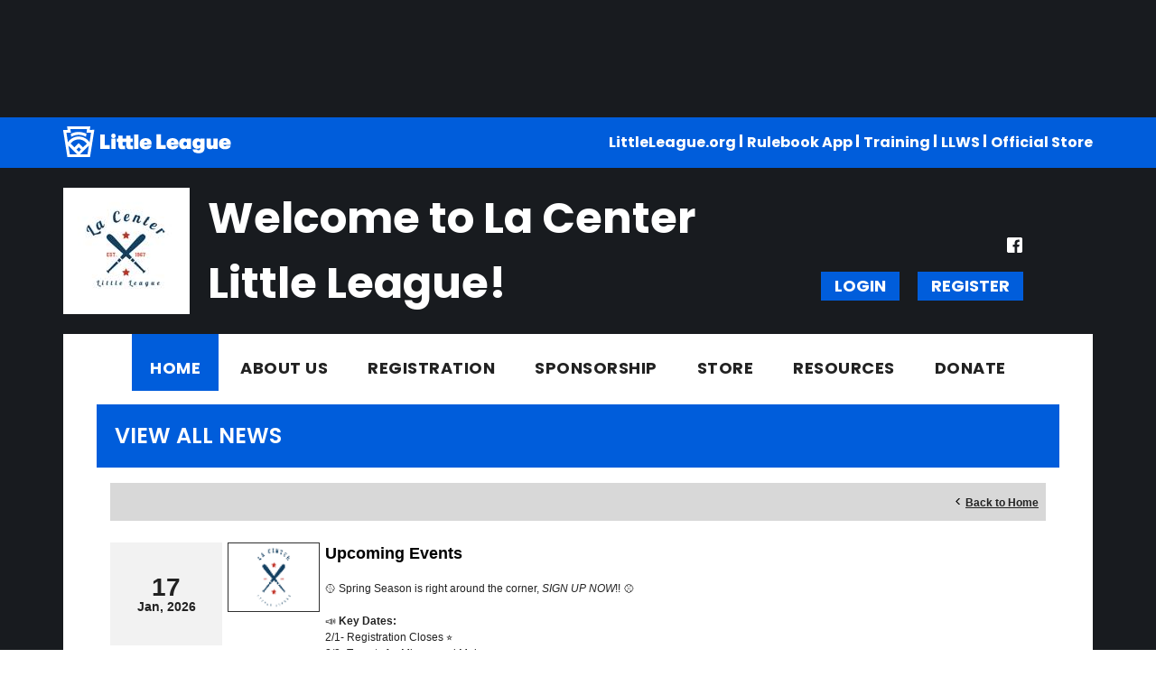

--- FILE ---
content_type: text/html; charset=utf-8
request_url: https://clubs.bluesombrero.com/Default.aspx?tabid=638190&portalid=50009&mid=687661&newskeyid=HN1&ctl=viewallnews
body_size: 24957
content:
<!DOCTYPE html PUBLIC "-//W3C//DTD XHTML 1.0 Transitional//EN" "http://www.w3.org/TR/xhtml1/DTD/xhtml1-transitional.dtd">
<html  xml:lang="en-US" lang="en-US" xmlns="http://www.w3.org/1999/xhtml">
<head id="Head"><title>
	La Center Little League > Home
</title><meta content="text/html; charset=UTF-8" http-equiv="Content-Type" /><meta content="text/javascript" http-equiv="Content-Script-Type" /><meta content="text/css" http-equiv="Content-Style-Type" /><meta http-equiv="X-UA-Compatible" content="IE=edge" /><script type="text/javascript">window.NREUM||(NREUM={});NREUM.info = {"beacon":"bam.nr-data.net","errorBeacon":"bam.nr-data.net","licenseKey":"NRJS-2b5e40fedeab5009c41","applicationID":"454081318","transactionName":"bgRabBFWXxYCVUNaXVdOeWszGFUABVdCX0YXAEtIGw==","queueTime":0,"applicationTime":85,"agent":"","atts":"QkNZGllMEwsRGENBW0koXBpZFQFTUQUBAwJYVwgJBwUCAVMUSk4="}</script><script type="text/javascript">(window.NREUM||(NREUM={})).init={privacy:{cookies_enabled:true},ajax:{deny_list:[]},session_trace:{sampling_rate:0.0,mode:"FIXED_RATE",enabled:true,error_sampling_rate:0.0},feature_flags:["soft_nav"]};(window.NREUM||(NREUM={})).loader_config={licenseKey:"NRJS-2b5e40fedeab5009c41",applicationID:"454081318",browserID:"454087615"};;/*! For license information please see nr-loader-rum-1.308.0.min.js.LICENSE.txt */
(()=>{var e,t,r={163:(e,t,r)=>{"use strict";r.d(t,{j:()=>E});var n=r(384),i=r(1741);var a=r(2555);r(860).K7.genericEvents;const s="experimental.resources",o="register",c=e=>{if(!e||"string"!=typeof e)return!1;try{document.createDocumentFragment().querySelector(e)}catch{return!1}return!0};var d=r(2614),u=r(944),l=r(8122);const f="[data-nr-mask]",g=e=>(0,l.a)(e,(()=>{const e={feature_flags:[],experimental:{allow_registered_children:!1,resources:!1},mask_selector:"*",block_selector:"[data-nr-block]",mask_input_options:{color:!1,date:!1,"datetime-local":!1,email:!1,month:!1,number:!1,range:!1,search:!1,tel:!1,text:!1,time:!1,url:!1,week:!1,textarea:!1,select:!1,password:!0}};return{ajax:{deny_list:void 0,block_internal:!0,enabled:!0,autoStart:!0},api:{get allow_registered_children(){return e.feature_flags.includes(o)||e.experimental.allow_registered_children},set allow_registered_children(t){e.experimental.allow_registered_children=t},duplicate_registered_data:!1},browser_consent_mode:{enabled:!1},distributed_tracing:{enabled:void 0,exclude_newrelic_header:void 0,cors_use_newrelic_header:void 0,cors_use_tracecontext_headers:void 0,allowed_origins:void 0},get feature_flags(){return e.feature_flags},set feature_flags(t){e.feature_flags=t},generic_events:{enabled:!0,autoStart:!0},harvest:{interval:30},jserrors:{enabled:!0,autoStart:!0},logging:{enabled:!0,autoStart:!0},metrics:{enabled:!0,autoStart:!0},obfuscate:void 0,page_action:{enabled:!0},page_view_event:{enabled:!0,autoStart:!0},page_view_timing:{enabled:!0,autoStart:!0},performance:{capture_marks:!1,capture_measures:!1,capture_detail:!0,resources:{get enabled(){return e.feature_flags.includes(s)||e.experimental.resources},set enabled(t){e.experimental.resources=t},asset_types:[],first_party_domains:[],ignore_newrelic:!0}},privacy:{cookies_enabled:!0},proxy:{assets:void 0,beacon:void 0},session:{expiresMs:d.wk,inactiveMs:d.BB},session_replay:{autoStart:!0,enabled:!1,preload:!1,sampling_rate:10,error_sampling_rate:100,collect_fonts:!1,inline_images:!1,fix_stylesheets:!0,mask_all_inputs:!0,get mask_text_selector(){return e.mask_selector},set mask_text_selector(t){c(t)?e.mask_selector="".concat(t,",").concat(f):""===t||null===t?e.mask_selector=f:(0,u.R)(5,t)},get block_class(){return"nr-block"},get ignore_class(){return"nr-ignore"},get mask_text_class(){return"nr-mask"},get block_selector(){return e.block_selector},set block_selector(t){c(t)?e.block_selector+=",".concat(t):""!==t&&(0,u.R)(6,t)},get mask_input_options(){return e.mask_input_options},set mask_input_options(t){t&&"object"==typeof t?e.mask_input_options={...t,password:!0}:(0,u.R)(7,t)}},session_trace:{enabled:!0,autoStart:!0},soft_navigations:{enabled:!0,autoStart:!0},spa:{enabled:!0,autoStart:!0},ssl:void 0,user_actions:{enabled:!0,elementAttributes:["id","className","tagName","type"]}}})());var p=r(6154),m=r(9324);let h=0;const v={buildEnv:m.F3,distMethod:m.Xs,version:m.xv,originTime:p.WN},b={consented:!1},y={appMetadata:{},get consented(){return this.session?.state?.consent||b.consented},set consented(e){b.consented=e},customTransaction:void 0,denyList:void 0,disabled:!1,harvester:void 0,isolatedBacklog:!1,isRecording:!1,loaderType:void 0,maxBytes:3e4,obfuscator:void 0,onerror:void 0,ptid:void 0,releaseIds:{},session:void 0,timeKeeper:void 0,registeredEntities:[],jsAttributesMetadata:{bytes:0},get harvestCount(){return++h}},_=e=>{const t=(0,l.a)(e,y),r=Object.keys(v).reduce((e,t)=>(e[t]={value:v[t],writable:!1,configurable:!0,enumerable:!0},e),{});return Object.defineProperties(t,r)};var w=r(5701);const x=e=>{const t=e.startsWith("http");e+="/",r.p=t?e:"https://"+e};var R=r(7836),k=r(3241);const A={accountID:void 0,trustKey:void 0,agentID:void 0,licenseKey:void 0,applicationID:void 0,xpid:void 0},S=e=>(0,l.a)(e,A),T=new Set;function E(e,t={},r,s){let{init:o,info:c,loader_config:d,runtime:u={},exposed:l=!0}=t;if(!c){const e=(0,n.pV)();o=e.init,c=e.info,d=e.loader_config}e.init=g(o||{}),e.loader_config=S(d||{}),c.jsAttributes??={},p.bv&&(c.jsAttributes.isWorker=!0),e.info=(0,a.D)(c);const f=e.init,m=[c.beacon,c.errorBeacon];T.has(e.agentIdentifier)||(f.proxy.assets&&(x(f.proxy.assets),m.push(f.proxy.assets)),f.proxy.beacon&&m.push(f.proxy.beacon),e.beacons=[...m],function(e){const t=(0,n.pV)();Object.getOwnPropertyNames(i.W.prototype).forEach(r=>{const n=i.W.prototype[r];if("function"!=typeof n||"constructor"===n)return;let a=t[r];e[r]&&!1!==e.exposed&&"micro-agent"!==e.runtime?.loaderType&&(t[r]=(...t)=>{const n=e[r](...t);return a?a(...t):n})})}(e),(0,n.US)("activatedFeatures",w.B)),u.denyList=[...f.ajax.deny_list||[],...f.ajax.block_internal?m:[]],u.ptid=e.agentIdentifier,u.loaderType=r,e.runtime=_(u),T.has(e.agentIdentifier)||(e.ee=R.ee.get(e.agentIdentifier),e.exposed=l,(0,k.W)({agentIdentifier:e.agentIdentifier,drained:!!w.B?.[e.agentIdentifier],type:"lifecycle",name:"initialize",feature:void 0,data:e.config})),T.add(e.agentIdentifier)}},384:(e,t,r)=>{"use strict";r.d(t,{NT:()=>s,US:()=>u,Zm:()=>o,bQ:()=>d,dV:()=>c,pV:()=>l});var n=r(6154),i=r(1863),a=r(1910);const s={beacon:"bam.nr-data.net",errorBeacon:"bam.nr-data.net"};function o(){return n.gm.NREUM||(n.gm.NREUM={}),void 0===n.gm.newrelic&&(n.gm.newrelic=n.gm.NREUM),n.gm.NREUM}function c(){let e=o();return e.o||(e.o={ST:n.gm.setTimeout,SI:n.gm.setImmediate||n.gm.setInterval,CT:n.gm.clearTimeout,XHR:n.gm.XMLHttpRequest,REQ:n.gm.Request,EV:n.gm.Event,PR:n.gm.Promise,MO:n.gm.MutationObserver,FETCH:n.gm.fetch,WS:n.gm.WebSocket},(0,a.i)(...Object.values(e.o))),e}function d(e,t){let r=o();r.initializedAgents??={},t.initializedAt={ms:(0,i.t)(),date:new Date},r.initializedAgents[e]=t}function u(e,t){o()[e]=t}function l(){return function(){let e=o();const t=e.info||{};e.info={beacon:s.beacon,errorBeacon:s.errorBeacon,...t}}(),function(){let e=o();const t=e.init||{};e.init={...t}}(),c(),function(){let e=o();const t=e.loader_config||{};e.loader_config={...t}}(),o()}},782:(e,t,r)=>{"use strict";r.d(t,{T:()=>n});const n=r(860).K7.pageViewTiming},860:(e,t,r)=>{"use strict";r.d(t,{$J:()=>u,K7:()=>c,P3:()=>d,XX:()=>i,Yy:()=>o,df:()=>a,qY:()=>n,v4:()=>s});const n="events",i="jserrors",a="browser/blobs",s="rum",o="browser/logs",c={ajax:"ajax",genericEvents:"generic_events",jserrors:i,logging:"logging",metrics:"metrics",pageAction:"page_action",pageViewEvent:"page_view_event",pageViewTiming:"page_view_timing",sessionReplay:"session_replay",sessionTrace:"session_trace",softNav:"soft_navigations",spa:"spa"},d={[c.pageViewEvent]:1,[c.pageViewTiming]:2,[c.metrics]:3,[c.jserrors]:4,[c.spa]:5,[c.ajax]:6,[c.sessionTrace]:7,[c.softNav]:8,[c.sessionReplay]:9,[c.logging]:10,[c.genericEvents]:11},u={[c.pageViewEvent]:s,[c.pageViewTiming]:n,[c.ajax]:n,[c.spa]:n,[c.softNav]:n,[c.metrics]:i,[c.jserrors]:i,[c.sessionTrace]:a,[c.sessionReplay]:a,[c.logging]:o,[c.genericEvents]:"ins"}},944:(e,t,r)=>{"use strict";r.d(t,{R:()=>i});var n=r(3241);function i(e,t){"function"==typeof console.debug&&(console.debug("New Relic Warning: https://github.com/newrelic/newrelic-browser-agent/blob/main/docs/warning-codes.md#".concat(e),t),(0,n.W)({agentIdentifier:null,drained:null,type:"data",name:"warn",feature:"warn",data:{code:e,secondary:t}}))}},1687:(e,t,r)=>{"use strict";r.d(t,{Ak:()=>d,Ze:()=>f,x3:()=>u});var n=r(3241),i=r(7836),a=r(3606),s=r(860),o=r(2646);const c={};function d(e,t){const r={staged:!1,priority:s.P3[t]||0};l(e),c[e].get(t)||c[e].set(t,r)}function u(e,t){e&&c[e]&&(c[e].get(t)&&c[e].delete(t),p(e,t,!1),c[e].size&&g(e))}function l(e){if(!e)throw new Error("agentIdentifier required");c[e]||(c[e]=new Map)}function f(e="",t="feature",r=!1){if(l(e),!e||!c[e].get(t)||r)return p(e,t);c[e].get(t).staged=!0,g(e)}function g(e){const t=Array.from(c[e]);t.every(([e,t])=>t.staged)&&(t.sort((e,t)=>e[1].priority-t[1].priority),t.forEach(([t])=>{c[e].delete(t),p(e,t)}))}function p(e,t,r=!0){const s=e?i.ee.get(e):i.ee,c=a.i.handlers;if(!s.aborted&&s.backlog&&c){if((0,n.W)({agentIdentifier:e,type:"lifecycle",name:"drain",feature:t}),r){const e=s.backlog[t],r=c[t];if(r){for(let t=0;e&&t<e.length;++t)m(e[t],r);Object.entries(r).forEach(([e,t])=>{Object.values(t||{}).forEach(t=>{t[0]?.on&&t[0]?.context()instanceof o.y&&t[0].on(e,t[1])})})}}s.isolatedBacklog||delete c[t],s.backlog[t]=null,s.emit("drain-"+t,[])}}function m(e,t){var r=e[1];Object.values(t[r]||{}).forEach(t=>{var r=e[0];if(t[0]===r){var n=t[1],i=e[3],a=e[2];n.apply(i,a)}})}},1738:(e,t,r)=>{"use strict";r.d(t,{U:()=>g,Y:()=>f});var n=r(3241),i=r(9908),a=r(1863),s=r(944),o=r(5701),c=r(3969),d=r(8362),u=r(860),l=r(4261);function f(e,t,r,a){const f=a||r;!f||f[e]&&f[e]!==d.d.prototype[e]||(f[e]=function(){(0,i.p)(c.xV,["API/"+e+"/called"],void 0,u.K7.metrics,r.ee),(0,n.W)({agentIdentifier:r.agentIdentifier,drained:!!o.B?.[r.agentIdentifier],type:"data",name:"api",feature:l.Pl+e,data:{}});try{return t.apply(this,arguments)}catch(e){(0,s.R)(23,e)}})}function g(e,t,r,n,s){const o=e.info;null===r?delete o.jsAttributes[t]:o.jsAttributes[t]=r,(s||null===r)&&(0,i.p)(l.Pl+n,[(0,a.t)(),t,r],void 0,"session",e.ee)}},1741:(e,t,r)=>{"use strict";r.d(t,{W:()=>a});var n=r(944),i=r(4261);class a{#e(e,...t){if(this[e]!==a.prototype[e])return this[e](...t);(0,n.R)(35,e)}addPageAction(e,t){return this.#e(i.hG,e,t)}register(e){return this.#e(i.eY,e)}recordCustomEvent(e,t){return this.#e(i.fF,e,t)}setPageViewName(e,t){return this.#e(i.Fw,e,t)}setCustomAttribute(e,t,r){return this.#e(i.cD,e,t,r)}noticeError(e,t){return this.#e(i.o5,e,t)}setUserId(e,t=!1){return this.#e(i.Dl,e,t)}setApplicationVersion(e){return this.#e(i.nb,e)}setErrorHandler(e){return this.#e(i.bt,e)}addRelease(e,t){return this.#e(i.k6,e,t)}log(e,t){return this.#e(i.$9,e,t)}start(){return this.#e(i.d3)}finished(e){return this.#e(i.BL,e)}recordReplay(){return this.#e(i.CH)}pauseReplay(){return this.#e(i.Tb)}addToTrace(e){return this.#e(i.U2,e)}setCurrentRouteName(e){return this.#e(i.PA,e)}interaction(e){return this.#e(i.dT,e)}wrapLogger(e,t,r){return this.#e(i.Wb,e,t,r)}measure(e,t){return this.#e(i.V1,e,t)}consent(e){return this.#e(i.Pv,e)}}},1863:(e,t,r)=>{"use strict";function n(){return Math.floor(performance.now())}r.d(t,{t:()=>n})},1910:(e,t,r)=>{"use strict";r.d(t,{i:()=>a});var n=r(944);const i=new Map;function a(...e){return e.every(e=>{if(i.has(e))return i.get(e);const t="function"==typeof e?e.toString():"",r=t.includes("[native code]"),a=t.includes("nrWrapper");return r||a||(0,n.R)(64,e?.name||t),i.set(e,r),r})}},2555:(e,t,r)=>{"use strict";r.d(t,{D:()=>o,f:()=>s});var n=r(384),i=r(8122);const a={beacon:n.NT.beacon,errorBeacon:n.NT.errorBeacon,licenseKey:void 0,applicationID:void 0,sa:void 0,queueTime:void 0,applicationTime:void 0,ttGuid:void 0,user:void 0,account:void 0,product:void 0,extra:void 0,jsAttributes:{},userAttributes:void 0,atts:void 0,transactionName:void 0,tNamePlain:void 0};function s(e){try{return!!e.licenseKey&&!!e.errorBeacon&&!!e.applicationID}catch(e){return!1}}const o=e=>(0,i.a)(e,a)},2614:(e,t,r)=>{"use strict";r.d(t,{BB:()=>s,H3:()=>n,g:()=>d,iL:()=>c,tS:()=>o,uh:()=>i,wk:()=>a});const n="NRBA",i="SESSION",a=144e5,s=18e5,o={STARTED:"session-started",PAUSE:"session-pause",RESET:"session-reset",RESUME:"session-resume",UPDATE:"session-update"},c={SAME_TAB:"same-tab",CROSS_TAB:"cross-tab"},d={OFF:0,FULL:1,ERROR:2}},2646:(e,t,r)=>{"use strict";r.d(t,{y:()=>n});class n{constructor(e){this.contextId=e}}},2843:(e,t,r)=>{"use strict";r.d(t,{G:()=>a,u:()=>i});var n=r(3878);function i(e,t=!1,r,i){(0,n.DD)("visibilitychange",function(){if(t)return void("hidden"===document.visibilityState&&e());e(document.visibilityState)},r,i)}function a(e,t,r){(0,n.sp)("pagehide",e,t,r)}},3241:(e,t,r)=>{"use strict";r.d(t,{W:()=>a});var n=r(6154);const i="newrelic";function a(e={}){try{n.gm.dispatchEvent(new CustomEvent(i,{detail:e}))}catch(e){}}},3606:(e,t,r)=>{"use strict";r.d(t,{i:()=>a});var n=r(9908);a.on=s;var i=a.handlers={};function a(e,t,r,a){s(a||n.d,i,e,t,r)}function s(e,t,r,i,a){a||(a="feature"),e||(e=n.d);var s=t[a]=t[a]||{};(s[r]=s[r]||[]).push([e,i])}},3878:(e,t,r)=>{"use strict";function n(e,t){return{capture:e,passive:!1,signal:t}}function i(e,t,r=!1,i){window.addEventListener(e,t,n(r,i))}function a(e,t,r=!1,i){document.addEventListener(e,t,n(r,i))}r.d(t,{DD:()=>a,jT:()=>n,sp:()=>i})},3969:(e,t,r)=>{"use strict";r.d(t,{TZ:()=>n,XG:()=>o,rs:()=>i,xV:()=>s,z_:()=>a});const n=r(860).K7.metrics,i="sm",a="cm",s="storeSupportabilityMetrics",o="storeEventMetrics"},4234:(e,t,r)=>{"use strict";r.d(t,{W:()=>a});var n=r(7836),i=r(1687);class a{constructor(e,t){this.agentIdentifier=e,this.ee=n.ee.get(e),this.featureName=t,this.blocked=!1}deregisterDrain(){(0,i.x3)(this.agentIdentifier,this.featureName)}}},4261:(e,t,r)=>{"use strict";r.d(t,{$9:()=>d,BL:()=>o,CH:()=>g,Dl:()=>_,Fw:()=>y,PA:()=>h,Pl:()=>n,Pv:()=>k,Tb:()=>l,U2:()=>a,V1:()=>R,Wb:()=>x,bt:()=>b,cD:()=>v,d3:()=>w,dT:()=>c,eY:()=>p,fF:()=>f,hG:()=>i,k6:()=>s,nb:()=>m,o5:()=>u});const n="api-",i="addPageAction",a="addToTrace",s="addRelease",o="finished",c="interaction",d="log",u="noticeError",l="pauseReplay",f="recordCustomEvent",g="recordReplay",p="register",m="setApplicationVersion",h="setCurrentRouteName",v="setCustomAttribute",b="setErrorHandler",y="setPageViewName",_="setUserId",w="start",x="wrapLogger",R="measure",k="consent"},5289:(e,t,r)=>{"use strict";r.d(t,{GG:()=>s,Qr:()=>c,sB:()=>o});var n=r(3878),i=r(6389);function a(){return"undefined"==typeof document||"complete"===document.readyState}function s(e,t){if(a())return e();const r=(0,i.J)(e),s=setInterval(()=>{a()&&(clearInterval(s),r())},500);(0,n.sp)("load",r,t)}function o(e){if(a())return e();(0,n.DD)("DOMContentLoaded",e)}function c(e){if(a())return e();(0,n.sp)("popstate",e)}},5607:(e,t,r)=>{"use strict";r.d(t,{W:()=>n});const n=(0,r(9566).bz)()},5701:(e,t,r)=>{"use strict";r.d(t,{B:()=>a,t:()=>s});var n=r(3241);const i=new Set,a={};function s(e,t){const r=t.agentIdentifier;a[r]??={},e&&"object"==typeof e&&(i.has(r)||(t.ee.emit("rumresp",[e]),a[r]=e,i.add(r),(0,n.W)({agentIdentifier:r,loaded:!0,drained:!0,type:"lifecycle",name:"load",feature:void 0,data:e})))}},6154:(e,t,r)=>{"use strict";r.d(t,{OF:()=>c,RI:()=>i,WN:()=>u,bv:()=>a,eN:()=>l,gm:()=>s,mw:()=>o,sb:()=>d});var n=r(1863);const i="undefined"!=typeof window&&!!window.document,a="undefined"!=typeof WorkerGlobalScope&&("undefined"!=typeof self&&self instanceof WorkerGlobalScope&&self.navigator instanceof WorkerNavigator||"undefined"!=typeof globalThis&&globalThis instanceof WorkerGlobalScope&&globalThis.navigator instanceof WorkerNavigator),s=i?window:"undefined"!=typeof WorkerGlobalScope&&("undefined"!=typeof self&&self instanceof WorkerGlobalScope&&self||"undefined"!=typeof globalThis&&globalThis instanceof WorkerGlobalScope&&globalThis),o=Boolean("hidden"===s?.document?.visibilityState),c=/iPad|iPhone|iPod/.test(s.navigator?.userAgent),d=c&&"undefined"==typeof SharedWorker,u=((()=>{const e=s.navigator?.userAgent?.match(/Firefox[/\s](\d+\.\d+)/);Array.isArray(e)&&e.length>=2&&e[1]})(),Date.now()-(0,n.t)()),l=()=>"undefined"!=typeof PerformanceNavigationTiming&&s?.performance?.getEntriesByType("navigation")?.[0]?.responseStart},6389:(e,t,r)=>{"use strict";function n(e,t=500,r={}){const n=r?.leading||!1;let i;return(...r)=>{n&&void 0===i&&(e.apply(this,r),i=setTimeout(()=>{i=clearTimeout(i)},t)),n||(clearTimeout(i),i=setTimeout(()=>{e.apply(this,r)},t))}}function i(e){let t=!1;return(...r)=>{t||(t=!0,e.apply(this,r))}}r.d(t,{J:()=>i,s:()=>n})},6630:(e,t,r)=>{"use strict";r.d(t,{T:()=>n});const n=r(860).K7.pageViewEvent},7699:(e,t,r)=>{"use strict";r.d(t,{It:()=>a,KC:()=>o,No:()=>i,qh:()=>s});var n=r(860);const i=16e3,a=1e6,s="SESSION_ERROR",o={[n.K7.logging]:!0,[n.K7.genericEvents]:!1,[n.K7.jserrors]:!1,[n.K7.ajax]:!1}},7836:(e,t,r)=>{"use strict";r.d(t,{P:()=>o,ee:()=>c});var n=r(384),i=r(8990),a=r(2646),s=r(5607);const o="nr@context:".concat(s.W),c=function e(t,r){var n={},s={},u={},l=!1;try{l=16===r.length&&d.initializedAgents?.[r]?.runtime.isolatedBacklog}catch(e){}var f={on:p,addEventListener:p,removeEventListener:function(e,t){var r=n[e];if(!r)return;for(var i=0;i<r.length;i++)r[i]===t&&r.splice(i,1)},emit:function(e,r,n,i,a){!1!==a&&(a=!0);if(c.aborted&&!i)return;t&&a&&t.emit(e,r,n);var o=g(n);m(e).forEach(e=>{e.apply(o,r)});var d=v()[s[e]];d&&d.push([f,e,r,o]);return o},get:h,listeners:m,context:g,buffer:function(e,t){const r=v();if(t=t||"feature",f.aborted)return;Object.entries(e||{}).forEach(([e,n])=>{s[n]=t,t in r||(r[t]=[])})},abort:function(){f._aborted=!0,Object.keys(f.backlog).forEach(e=>{delete f.backlog[e]})},isBuffering:function(e){return!!v()[s[e]]},debugId:r,backlog:l?{}:t&&"object"==typeof t.backlog?t.backlog:{},isolatedBacklog:l};return Object.defineProperty(f,"aborted",{get:()=>{let e=f._aborted||!1;return e||(t&&(e=t.aborted),e)}}),f;function g(e){return e&&e instanceof a.y?e:e?(0,i.I)(e,o,()=>new a.y(o)):new a.y(o)}function p(e,t){n[e]=m(e).concat(t)}function m(e){return n[e]||[]}function h(t){return u[t]=u[t]||e(f,t)}function v(){return f.backlog}}(void 0,"globalEE"),d=(0,n.Zm)();d.ee||(d.ee=c)},8122:(e,t,r)=>{"use strict";r.d(t,{a:()=>i});var n=r(944);function i(e,t){try{if(!e||"object"!=typeof e)return(0,n.R)(3);if(!t||"object"!=typeof t)return(0,n.R)(4);const r=Object.create(Object.getPrototypeOf(t),Object.getOwnPropertyDescriptors(t)),a=0===Object.keys(r).length?e:r;for(let s in a)if(void 0!==e[s])try{if(null===e[s]){r[s]=null;continue}Array.isArray(e[s])&&Array.isArray(t[s])?r[s]=Array.from(new Set([...e[s],...t[s]])):"object"==typeof e[s]&&"object"==typeof t[s]?r[s]=i(e[s],t[s]):r[s]=e[s]}catch(e){r[s]||(0,n.R)(1,e)}return r}catch(e){(0,n.R)(2,e)}}},8362:(e,t,r)=>{"use strict";r.d(t,{d:()=>a});var n=r(9566),i=r(1741);class a extends i.W{agentIdentifier=(0,n.LA)(16)}},8374:(e,t,r)=>{r.nc=(()=>{try{return document?.currentScript?.nonce}catch(e){}return""})()},8990:(e,t,r)=>{"use strict";r.d(t,{I:()=>i});var n=Object.prototype.hasOwnProperty;function i(e,t,r){if(n.call(e,t))return e[t];var i=r();if(Object.defineProperty&&Object.keys)try{return Object.defineProperty(e,t,{value:i,writable:!0,enumerable:!1}),i}catch(e){}return e[t]=i,i}},9324:(e,t,r)=>{"use strict";r.d(t,{F3:()=>i,Xs:()=>a,xv:()=>n});const n="1.308.0",i="PROD",a="CDN"},9566:(e,t,r)=>{"use strict";r.d(t,{LA:()=>o,bz:()=>s});var n=r(6154);const i="xxxxxxxx-xxxx-4xxx-yxxx-xxxxxxxxxxxx";function a(e,t){return e?15&e[t]:16*Math.random()|0}function s(){const e=n.gm?.crypto||n.gm?.msCrypto;let t,r=0;return e&&e.getRandomValues&&(t=e.getRandomValues(new Uint8Array(30))),i.split("").map(e=>"x"===e?a(t,r++).toString(16):"y"===e?(3&a()|8).toString(16):e).join("")}function o(e){const t=n.gm?.crypto||n.gm?.msCrypto;let r,i=0;t&&t.getRandomValues&&(r=t.getRandomValues(new Uint8Array(e)));const s=[];for(var o=0;o<e;o++)s.push(a(r,i++).toString(16));return s.join("")}},9908:(e,t,r)=>{"use strict";r.d(t,{d:()=>n,p:()=>i});var n=r(7836).ee.get("handle");function i(e,t,r,i,a){a?(a.buffer([e],i),a.emit(e,t,r)):(n.buffer([e],i),n.emit(e,t,r))}}},n={};function i(e){var t=n[e];if(void 0!==t)return t.exports;var a=n[e]={exports:{}};return r[e](a,a.exports,i),a.exports}i.m=r,i.d=(e,t)=>{for(var r in t)i.o(t,r)&&!i.o(e,r)&&Object.defineProperty(e,r,{enumerable:!0,get:t[r]})},i.f={},i.e=e=>Promise.all(Object.keys(i.f).reduce((t,r)=>(i.f[r](e,t),t),[])),i.u=e=>"nr-rum-1.308.0.min.js",i.o=(e,t)=>Object.prototype.hasOwnProperty.call(e,t),e={},t="NRBA-1.308.0.PROD:",i.l=(r,n,a,s)=>{if(e[r])e[r].push(n);else{var o,c;if(void 0!==a)for(var d=document.getElementsByTagName("script"),u=0;u<d.length;u++){var l=d[u];if(l.getAttribute("src")==r||l.getAttribute("data-webpack")==t+a){o=l;break}}if(!o){c=!0;var f={296:"sha512-+MIMDsOcckGXa1EdWHqFNv7P+JUkd5kQwCBr3KE6uCvnsBNUrdSt4a/3/L4j4TxtnaMNjHpza2/erNQbpacJQA=="};(o=document.createElement("script")).charset="utf-8",i.nc&&o.setAttribute("nonce",i.nc),o.setAttribute("data-webpack",t+a),o.src=r,0!==o.src.indexOf(window.location.origin+"/")&&(o.crossOrigin="anonymous"),f[s]&&(o.integrity=f[s])}e[r]=[n];var g=(t,n)=>{o.onerror=o.onload=null,clearTimeout(p);var i=e[r];if(delete e[r],o.parentNode&&o.parentNode.removeChild(o),i&&i.forEach(e=>e(n)),t)return t(n)},p=setTimeout(g.bind(null,void 0,{type:"timeout",target:o}),12e4);o.onerror=g.bind(null,o.onerror),o.onload=g.bind(null,o.onload),c&&document.head.appendChild(o)}},i.r=e=>{"undefined"!=typeof Symbol&&Symbol.toStringTag&&Object.defineProperty(e,Symbol.toStringTag,{value:"Module"}),Object.defineProperty(e,"__esModule",{value:!0})},i.p="https://js-agent.newrelic.com/",(()=>{var e={374:0,840:0};i.f.j=(t,r)=>{var n=i.o(e,t)?e[t]:void 0;if(0!==n)if(n)r.push(n[2]);else{var a=new Promise((r,i)=>n=e[t]=[r,i]);r.push(n[2]=a);var s=i.p+i.u(t),o=new Error;i.l(s,r=>{if(i.o(e,t)&&(0!==(n=e[t])&&(e[t]=void 0),n)){var a=r&&("load"===r.type?"missing":r.type),s=r&&r.target&&r.target.src;o.message="Loading chunk "+t+" failed: ("+a+": "+s+")",o.name="ChunkLoadError",o.type=a,o.request=s,n[1](o)}},"chunk-"+t,t)}};var t=(t,r)=>{var n,a,[s,o,c]=r,d=0;if(s.some(t=>0!==e[t])){for(n in o)i.o(o,n)&&(i.m[n]=o[n]);if(c)c(i)}for(t&&t(r);d<s.length;d++)a=s[d],i.o(e,a)&&e[a]&&e[a][0](),e[a]=0},r=self["webpackChunk:NRBA-1.308.0.PROD"]=self["webpackChunk:NRBA-1.308.0.PROD"]||[];r.forEach(t.bind(null,0)),r.push=t.bind(null,r.push.bind(r))})(),(()=>{"use strict";i(8374);var e=i(8362),t=i(860);const r=Object.values(t.K7);var n=i(163);var a=i(9908),s=i(1863),o=i(4261),c=i(1738);var d=i(1687),u=i(4234),l=i(5289),f=i(6154),g=i(944),p=i(384);const m=e=>f.RI&&!0===e?.privacy.cookies_enabled;function h(e){return!!(0,p.dV)().o.MO&&m(e)&&!0===e?.session_trace.enabled}var v=i(6389),b=i(7699);class y extends u.W{constructor(e,t){super(e.agentIdentifier,t),this.agentRef=e,this.abortHandler=void 0,this.featAggregate=void 0,this.loadedSuccessfully=void 0,this.onAggregateImported=new Promise(e=>{this.loadedSuccessfully=e}),this.deferred=Promise.resolve(),!1===e.init[this.featureName].autoStart?this.deferred=new Promise((t,r)=>{this.ee.on("manual-start-all",(0,v.J)(()=>{(0,d.Ak)(e.agentIdentifier,this.featureName),t()}))}):(0,d.Ak)(e.agentIdentifier,t)}importAggregator(e,t,r={}){if(this.featAggregate)return;const n=async()=>{let n;await this.deferred;try{if(m(e.init)){const{setupAgentSession:t}=await i.e(296).then(i.bind(i,3305));n=t(e)}}catch(e){(0,g.R)(20,e),this.ee.emit("internal-error",[e]),(0,a.p)(b.qh,[e],void 0,this.featureName,this.ee)}try{if(!this.#t(this.featureName,n,e.init))return(0,d.Ze)(this.agentIdentifier,this.featureName),void this.loadedSuccessfully(!1);const{Aggregate:i}=await t();this.featAggregate=new i(e,r),e.runtime.harvester.initializedAggregates.push(this.featAggregate),this.loadedSuccessfully(!0)}catch(e){(0,g.R)(34,e),this.abortHandler?.(),(0,d.Ze)(this.agentIdentifier,this.featureName,!0),this.loadedSuccessfully(!1),this.ee&&this.ee.abort()}};f.RI?(0,l.GG)(()=>n(),!0):n()}#t(e,r,n){if(this.blocked)return!1;switch(e){case t.K7.sessionReplay:return h(n)&&!!r;case t.K7.sessionTrace:return!!r;default:return!0}}}var _=i(6630),w=i(2614),x=i(3241);class R extends y{static featureName=_.T;constructor(e){var t;super(e,_.T),this.setupInspectionEvents(e.agentIdentifier),t=e,(0,c.Y)(o.Fw,function(e,r){"string"==typeof e&&("/"!==e.charAt(0)&&(e="/"+e),t.runtime.customTransaction=(r||"http://custom.transaction")+e,(0,a.p)(o.Pl+o.Fw,[(0,s.t)()],void 0,void 0,t.ee))},t),this.importAggregator(e,()=>i.e(296).then(i.bind(i,3943)))}setupInspectionEvents(e){const t=(t,r)=>{t&&(0,x.W)({agentIdentifier:e,timeStamp:t.timeStamp,loaded:"complete"===t.target.readyState,type:"window",name:r,data:t.target.location+""})};(0,l.sB)(e=>{t(e,"DOMContentLoaded")}),(0,l.GG)(e=>{t(e,"load")}),(0,l.Qr)(e=>{t(e,"navigate")}),this.ee.on(w.tS.UPDATE,(t,r)=>{(0,x.W)({agentIdentifier:e,type:"lifecycle",name:"session",data:r})})}}class k extends e.d{constructor(e){var t;(super(),f.gm)?(this.features={},(0,p.bQ)(this.agentIdentifier,this),this.desiredFeatures=new Set(e.features||[]),this.desiredFeatures.add(R),(0,n.j)(this,e,e.loaderType||"agent"),t=this,(0,c.Y)(o.cD,function(e,r,n=!1){if("string"==typeof e){if(["string","number","boolean"].includes(typeof r)||null===r)return(0,c.U)(t,e,r,o.cD,n);(0,g.R)(40,typeof r)}else(0,g.R)(39,typeof e)},t),function(e){(0,c.Y)(o.Dl,function(t,r=!1){if("string"!=typeof t&&null!==t)return void(0,g.R)(41,typeof t);const n=e.info.jsAttributes["enduser.id"];r&&null!=n&&n!==t?(0,a.p)(o.Pl+"setUserIdAndResetSession",[t],void 0,"session",e.ee):(0,c.U)(e,"enduser.id",t,o.Dl,!0)},e)}(this),function(e){(0,c.Y)(o.nb,function(t){if("string"==typeof t||null===t)return(0,c.U)(e,"application.version",t,o.nb,!1);(0,g.R)(42,typeof t)},e)}(this),function(e){(0,c.Y)(o.d3,function(){e.ee.emit("manual-start-all")},e)}(this),function(e){(0,c.Y)(o.Pv,function(t=!0){if("boolean"==typeof t){if((0,a.p)(o.Pl+o.Pv,[t],void 0,"session",e.ee),e.runtime.consented=t,t){const t=e.features.page_view_event;t.onAggregateImported.then(e=>{const r=t.featAggregate;e&&!r.sentRum&&r.sendRum()})}}else(0,g.R)(65,typeof t)},e)}(this),this.run()):(0,g.R)(21)}get config(){return{info:this.info,init:this.init,loader_config:this.loader_config,runtime:this.runtime}}get api(){return this}run(){try{const e=function(e){const t={};return r.forEach(r=>{t[r]=!!e[r]?.enabled}),t}(this.init),n=[...this.desiredFeatures];n.sort((e,r)=>t.P3[e.featureName]-t.P3[r.featureName]),n.forEach(r=>{if(!e[r.featureName]&&r.featureName!==t.K7.pageViewEvent)return;if(r.featureName===t.K7.spa)return void(0,g.R)(67);const n=function(e){switch(e){case t.K7.ajax:return[t.K7.jserrors];case t.K7.sessionTrace:return[t.K7.ajax,t.K7.pageViewEvent];case t.K7.sessionReplay:return[t.K7.sessionTrace];case t.K7.pageViewTiming:return[t.K7.pageViewEvent];default:return[]}}(r.featureName).filter(e=>!(e in this.features));n.length>0&&(0,g.R)(36,{targetFeature:r.featureName,missingDependencies:n}),this.features[r.featureName]=new r(this)})}catch(e){(0,g.R)(22,e);for(const e in this.features)this.features[e].abortHandler?.();const t=(0,p.Zm)();delete t.initializedAgents[this.agentIdentifier]?.features,delete this.sharedAggregator;return t.ee.get(this.agentIdentifier).abort(),!1}}}var A=i(2843),S=i(782);class T extends y{static featureName=S.T;constructor(e){super(e,S.T),f.RI&&((0,A.u)(()=>(0,a.p)("docHidden",[(0,s.t)()],void 0,S.T,this.ee),!0),(0,A.G)(()=>(0,a.p)("winPagehide",[(0,s.t)()],void 0,S.T,this.ee)),this.importAggregator(e,()=>i.e(296).then(i.bind(i,2117))))}}var E=i(3969);class I extends y{static featureName=E.TZ;constructor(e){super(e,E.TZ),f.RI&&document.addEventListener("securitypolicyviolation",e=>{(0,a.p)(E.xV,["Generic/CSPViolation/Detected"],void 0,this.featureName,this.ee)}),this.importAggregator(e,()=>i.e(296).then(i.bind(i,9623)))}}new k({features:[R,T,I],loaderType:"lite"})})()})();</script><meta id="MetaDescription" name="DESCRIPTION" content="La Center Little League" /><meta id="MetaKeywords" name="KEYWORDS" content="La Center Little League" /><meta id="MetaCopyright" name="COPYRIGHT" content="Copyright (c) 2026 by La Center Little League" /><meta id="MetaAuthor" name="AUTHOR" content="La Center Little League" /><meta name="RESOURCE-TYPE" content="DOCUMENT" /><meta name="DISTRIBUTION" content="GLOBAL" /><meta id="MetaRobots" name="ROBOTS" content="INDEX, FOLLOW" /><meta name="REVISIT-AFTER" content="1 DAYS" /><meta name="RATING" content="GENERAL" /><meta http-equiv="PAGE-ENTER" content="RevealTrans(Duration=0,Transition=1)" /><style id="StylePlaceholder" type="text/css"></style><link href="/portals/_default/default.css?cdv=297" type="text/css" rel="stylesheet"/><link href="/portals/_default/admin.css?cdv=297" type="text/css" rel="stylesheet"/><link href="/portals/_default/skins/littleleague2020/skin.css?cdv=297" type="text/css" rel="stylesheet"/><link href="/portals/_default/containers/littleleague2020/container.css?cdv=297" type="text/css" rel="stylesheet"/><link href="/portals/_default/skins/_default/webcontrolskin/default/combobox.default.css?cdv=297" type="text/css" rel="stylesheet"/><link href="/portals/_default/skins/littleleague2020/css/color-blue.css?cdv=297" type="text/css" rel="stylesheet"/><link href="/resources/bsb.controls/customteampage.css?cdv=297" type="text/css" rel="stylesheet"/><script src="/resources/shared/scripts/jquery/jquery.min.js?cdv=297" type="text/javascript"></script><script src="/resources/shared/scripts/jquery/jquery-migrate.min.js?cdv=297" type="text/javascript"></script><script src="/resources/shared/scripts/jquery/jquery-ui.min.js?cdv=297" type="text/javascript"></script>
<script>
!function(){var analytics=window.analytics=window.analytics||[];if(!analytics.initialize)if(analytics.invoked)window.console&&console.error&&console.error("Segment snippet included twice..");else{analytics.invoked=!0;analytics.methods=["trackSubmit","trackClick","trackLink","trackForm","pageview","identify","reset","group","track","ready","alias","debug","page","once","off","on"];analytics.factory=function(t){return function(){var e=Array.prototype.slice.call(arguments);e.unshift(t);analytics.push(e);return analytics}};for(var t=0;t<analytics.methods.length;t++){var e=analytics.methods[t];analytics[e]=analytics.factory(e)}analytics.load=function(t,e){var n=document.createElement("script");n.type="text/javascript";n.async=!0;n.src="https://cdn.segment.com/analytics.js/v1/"+t+"/analytics.min.js";var a=document.getElementsByTagName("script")[0];a.parentNode.insertBefore(n,a);analytics._loadOptions=e};analytics.SNIPPET_VERSION="4.1.0";
analytics.load("vwPZbUUO9tST7jvVEVKUgfx7fLvtimDG");
//analytics.page();
}}();
</script>

    <script>
        window.dataLayer = window.dataLayer || [];
        function gtag() { dataLayer.push(arguments); }

        gtag('consent', 'default', {
            ad_storage: 'denied',
            analytics_storage: 'denied',
            ad_user_data: 'denied',
            ad_personalization: 'denied',
            functionality_storage: 'denied',
            personalization_storage: 'denied',
            security_storage: 'denied'
        });
        gtag('consent', 'default', {
            ad_storage: 'denied',
            analytics_storage: 'denied',
            ad_user_data: 'denied',
            ad_personalization: 'denied',
            functionality_storage: 'denied',
            personalization_storage: 'denied',
            security_storage: 'granted',
            regions: ['AS', 'AI', 'AG', 'AR', 'AW', 'AU', 'AT', 'BS', 'BB', 'BY', 'BE', 'BM', 'BO', 'BQ', 'BR', 'BG', 'CA', 'CL', 'CN', 'CO', 'CR', 'HR', 'CU', 'CW', 'CY', 'CZ', 'DK', 'DM', 'DO', 'EC', 'SV', 'EE', 'FI', 'FR', 'DE', 'GR', 'GD', 'GU', 'GT', 'GY', 'HT', 'HK', 'HU', 'IN', 'ID', 'IE', 'IL', 'IT', 'JM', 'JP', 'KR', 'KW', 'LV', 'LB', 'LT', 'LU', 'MT', 'MX', 'NP', 'NL', 'NZ', 'NI', 'NG', 'NO', 'PA', 'PY', 'PE', 'PH', 'PL', 'PT', 'PR', 'QA', 'RO', 'KN', 'LC', 'MF', 'VC', 'SA', 'RS', 'SG', 'SK', 'SI', 'ZA', 'ES', 'SR', 'SE', 'CH', 'TW', 'TT', 'AE', 'GB', 'US', 'UY', 'VE', 'VN', 'VI', 'PK']
        });
    </script>

<!-- Google Tag Manager -->
<script>
	(function(w,d,s,l,i){
	w[l]=w[l]||[];
	w[l].push({'gtm.start':new Date().getTime(),event:'gtm.js'});
	var f=d.getElementsByTagName(s)[0],
	j=d.createElement(s),
	dl=l!='dataLayer'?'&l='+l:'';
	j.async=true;
		
	j.src='https://www.googletagmanager.com/gtm.js?id='+i+dl+'';
	f.parentNode.insertBefore(j,f);
	})
(window,document,'script','dataLayer','GTM-MSRCR47S');
</script>
<!-- End Google Tag Manager -->

<!-- Google Tag Manager -->
<script>
  (function(w, d, s, l, i) {
    w[l] = w[l] || [];
    w[l].push({ 'gtm.start': new Date().getTime(), event: 'gtm.js' });
    var f = d.getElementsByTagName(s)[0],
      j = d.createElement(s),
      dl = l != 'dataLayer' ? '&l=' + l : '';
    j.async = true;
    j.src = 'https://www.googletagmanager.com/gtm.js?id=' + i + dl;
    f.parentNode.insertBefore(j, f);
  })(window, document, 'script', 'dataLayer', 'GTM-WMZLMM4');
  window.dataLayer = window.dataLayer || [];
    window.dataLayer.push({
        'userPortalId': '50009',
        'instanceKey': 'clubs',
        'userId': '-1',
        'isAdminUser': 'False',
        'isStackHubPortal': 'False',
		'appName': 'Core Legacy',
		'appEnvironment': 'Live',
    });
    
	
	function pushAppDataReadyEvent() {
      window.dataLayer.push({ 'event': 'appDataReady' });
    }
	
	setTimeout(pushAppDataReadyEvent, 200);

</script>
<!-- End Google Tag Manager -->


<meta name="PortalId" content= "50009" /> 

<script type="text/javascript">
	function redirectToSSLUrl(url){window.location=decodeURIComponent(url);}
	
	$(document).ready(function(){
		if(window.location.protocol === "https:") return;
		var tabIdBasedUrl = "/Default.aspx?tabid=638190";
		var currentUrl = document.location.href.substring(document.location.origin.length);
		var sslUrl= "https://clubs.bluesombrero.com";
		
		if(currentUrl.toLowerCase().indexOf("tabid=") == -1){ currentUrl = tabIdBasedUrl;}
		
		var s = document.createElement("script");
		s.type = "text/javascript";
		s.src = sslUrl + "/AmILoggedInHandler.ashx?portalId=50009&currenturl=" + encodeURIComponent(currentUrl);
		$("body").append(s);
	});
</script>

<script type="text/javascript">
$(document).ready( function () {
	if (typeof ReportViewer != 'undefined') {
			ReportViewer.prototype.PrintReport = function () {
				switch (this.defaultPrintFormat) {
					case "Default":
						this.DefaultPrint();
						break;
					case "PDF":
						this.PrintAs("PDF");
						previewFrame = document.getElementById(this.previewFrameID);
						previewFrame.onload = function () { previewFrame.contentDocument.execCommand("print", true, null); }
						break;
				}
			};
		}
});
</script>

<link href="https://clubs.bluesombrero.com/Default.aspx?tabid=638190&amp;portalid=50009&amp;mid=687661&amp;newskeyid=HN1&amp;ctl=viewallnews" rel="canonical" /><meta name='viewport' content='intial-scale=1.0,width=device-width'/><link rel="stylesheet" type="text/css" href="/DesktopModules/DDRMenu/BSBMobNav/mobnav.css"></link><link rel="stylesheet" type="text/css" href="/DesktopModules/DDRMenu/1colmegamenu/1colmegamenu.css"></link></head>
<body id="Body" class=" LittleLeague2020-blue LittleLeague-Default Inner-Skin">
		

<!-- Google Tag Manager (noscript) -->
<noscript>
	<iframe 
	    src="https://www.googletagmanager.com/ns.html?id=GTM-MSRCR47S" 
			height="0" 
			width="0" 
			style="display:none;visibility:hidden">
	</iframe>
</noscript>
<!-- End Google Tag Manager (noscript) -->

<!-- Google Tag Manager (noscript) -->
<noscript>
	<iframe
		src="https://www.googletagmanager.com/ns.html?id='GTM-WMZLMM4'"
		height="0"
		width="0"
		style="display:none;visibility:hidden"
	></iframe>
</noscript>
<div id="mp-toolbar-host"></div>
<!-- End Google Tag Manager (noscript) -->

		<form method="post" action="/Default.aspx?tabid=638190&amp;portalid=50009&amp;mid=687661&amp;newskeyid=HN1&amp;ctl=viewallnews" id="Form" enctype="multipart/form-data">
<div class="aspNetHidden">
<input type="hidden" name="StylesheetManager_TSSM" id="StylesheetManager_TSSM" value="" />
<input type="hidden" name="ScriptManager_TSM" id="ScriptManager_TSM" value="" />
<input type="hidden" name="__EVENTTARGET" id="__EVENTTARGET" value="" />
<input type="hidden" name="__EVENTARGUMENT" id="__EVENTARGUMENT" value="" />
<input type="hidden" name="_VSTATE" id="_VSTATE" value="H4sIAAAAAAAEAL1XzXIbxxEOVlj+mmJVbNEuVQIMUSo6qgjYxT+gkExMkJLogCBLACX7pBpgB9gNd2c2M7MikTfIRUlVbrlIVakck3NOOegd8gK+p6I3iHtmQAi0SMV2JB+Amp+e7p7+vu7p/[base64]/XEboxYMCEftQMqQoDbBo4R41oJy5dpbBBaNQL7F4jEPRr5EPxvcRiW3VEP9Mbry2NLqWjp7zcta4Mvy/7Jx3Qis7Hd29764g+4dttuHjz1zJ3sQYiHs2uSMOQLm3Xw/TMiF1fwuGeIklGifUsLz3ZOArllWCuKTHq4qE+DMmjWE+YKGIGM/[base64]/lq6XNl6cx8j7GwF8RXchV0/sTxZnXGjEtVbLYMiQy235EOc+8hRPPvMkSL0/RJm9hP8ueRyh+iQvjRz38EVk2ipcHiIh/0HxDsgQ3jT2pm4x5jcrqxNI1X2nZ2KYVanUB0pqP8TnenZerYzGKtUa/ViiYR57Ry7Z83456uPRM01D/oz+52OkbBuUaYvdbfmpQLpVCdH+n52ziv4uRuvMGBayo6y0/W9yWJWiyh0rLXlrTqJdgz3LCKdc0WM1v8HNM7uqx6pniDtz/uERwd4RF5Qsmp2I9gNMnBzIKeqZJQcYx14WjjjhJ1pJ9EfX2qVm66lVK93qiVyxW3XmyWCjEdAdXnfKKquZ2uV+OzjH0aeNK37aLrxmfneM/bR2+5dKSGGoUNZeiEjGHhQcfMVCyqVTC+oYqBWvGIxEGowbiRWj2OIS0COkJ7TyHuQrHgRurf1ma8/er5X5+hbszVZpdgwSgKBDIvD+YQSw9Jn6AB41Dj77x8sUmi7e7+/Q46PkKdw8ebDszX19FXf/7nf/7xB9ju8231e/X8T3+BmZCc0dH2r8kY7UJNFXc3ncmSES05xTwy2cGxerRRK2SCiJcvvvrbH6cKS04jDy3BmCVSoCHj6CCgjAuEwbkD/BsYTnRV87scD+HJ1AKO3kMthgc+EbeVTNkp5dERxwMZDIhAXYm5NDZgB1y5F5BQ6QwUPzEdQF7g8VQAvLiPo/NzF+5ccYqwexgTqgLZIpxEjAYg+ur5s9+DiBNvm9L8mpCpxvfmY/aDb8PDcqVZLjYrtWbFrVTKhofZFcPA7PV3TL5KtVS5nHyLHXKK9iK1oGn3r9Rhwl++CHU5Rj4GHBEcQkSJIOx5nAggiiLShCsBHbJCiAe6nLfbvxopyQIwesqmc9p9yRI0wBRBXBhS3RggDeo3MfI5GZreTkBzp3uLgupoBIv6nHCm1F0ZgFJue4dhDswgUZ/wTQdvax6KJFYorCvTphT+oPDW66UKONes1yvu+4a3Uq9eDu+tXv6A9YOQXHxnUQuHITqO0X1oyKVB/pk1lWXDIYEMHgYqywIMuAsBRUCnnPSh7ox8NFInhXrLfRLGAOfTbz7miM+WDnIG6QfFo4A+i+MwGOhVUzB0/yxMeWMghQCPBPMxKlalv37Onjdoor4BQm3QsFV/DQzgYvkkzmv38tB4wSByctuXx+Hl3y9GAqqPPqA4ZHqhH5YytWazVK5XmvVS4/1Tpnw5ZW5qOC6UfVU5UYedGqL45w0Toux0yod7pM8NaCYu66+fm++Z1zXTsMw0CWX3Mgiq7wqCRtGt1+G/WqoXa7VG5b1CAAAUG43LIfhkB0vUDX5HAAaIUESoZ9LFANB+AC/Yp6oyiyCKgcwDX71456kIL7FKXdMamF4hJHQkfdQHtSrhQIKjOMRjwgsqoHCZZStl+kfT5C0pwhczqy2wDg/5Z3yUROrbOVWErnUlVhH2AoHh89rLrBzSVhiojhHS+sRe4UQmnKIhRJr8YtLXLht8MtB6k6E8wpQgM0TQhO5FsRyrNc/6wMjB5kPl+ERQj78huWIkP95hUrJIC14UuHHhO8IPPI/QfPh/fUd8krJ/6lF6S3XInIU7mN9SoTBNdBtyQnf+8A3wNeHjLhGHEQAA" />
<input type="hidden" name="__VIEWSTATE" id="__VIEWSTATE" value="" />
</div>

<script type="text/javascript">
//<![CDATA[
var theForm = document.forms['Form'];
if (!theForm) {
    theForm = document.Form;
}
function __doPostBack(eventTarget, eventArgument) {
    if (!theForm.onsubmit || (theForm.onsubmit() != false)) {
        theForm.__EVENTTARGET.value = eventTarget;
        theForm.__EVENTARGUMENT.value = eventArgument;
        theForm.submit();
    }
}
//]]>
</script>


<script src="/WebResource.axd?d=pynGkmcFUV1ZZXERyYgzPaAYQM8toJDi3ubXdQG0W7Rgz_EkQpArelb1XYA1&amp;t=638901392248157332" type="text/javascript"></script>

<script type="text/javascript">if (!(window.mobnav && window.mobnav.js)) document.write(unescape('%3Cscript src="/DesktopModules/DDRMenu/BSBMobNav/mobnav.js" type="text/javascript"%3E%3C/script%3E'));</script><script type="text/javascript" src="/DesktopModules/DDRMenu/1colmegamenu/1colmegamenu.js"></script>
<script src="/Telerik.Web.UI.WebResource.axd?_TSM_HiddenField_=ScriptManager_TSM&amp;compress=1&amp;_TSM_CombinedScripts_=%3b%3bSystem.Web.Extensions%2c+Version%3d4.0.0.0%2c+Culture%3dneutral%2c+PublicKeyToken%3d31bf3856ad364e35%3aen-US%3aa8328cc8-0a99-4e41-8fe3-b58afac64e45%3aea597d4b%3ab25378d2" type="text/javascript"></script>
<script src="/js/dnn.js" type="text/javascript"></script>
<div class="aspNetHidden">

	<input type="hidden" name="__VIEWSTATEENCRYPTED" id="__VIEWSTATEENCRYPTED" value="" />
</div><script type="text/javascript">
//<![CDATA[
Sys.WebForms.PageRequestManager._initialize('ScriptManager', 'Form', [], [], [], 36000, '');
//]]>
</script>

		
		
        <script src="/js/dnn.modalpopup.js?cdv=297" type="text/javascript"></script><script src="/resources/shared/scripts/jquery/jquery.hoverintent.min.js?cdv=297" type="text/javascript"></script><script src="/js/dnncore.js?cdv=297" type="text/javascript"></script><script src="/resources/shared/scripts/dnn.jquery.js?cdv=297" type="text/javascript"></script><script src="/portals/_default/skins/littleleague2020/skin.helper.js?cdv=297" type="text/javascript"></script><script src="/js/dnn.servicesframework.js?cdv=297" type="text/javascript"></script><script src="/resources/shared/scripts/clamp.js?cdv=297" type="text/javascript"></script><script src="/resources/bsb.controls/jquery.caroufredsel.min.js?cdv=297" type="text/javascript"></script>
        
<script async src='https://www.googletagservices.com/tag/js/gpt.js'></script>
<script>
var googletag = googletag || { cmd: [] };

// Function to load or destroy the ad based on consent
function handleGptAd() {
    var adDiv = document.getElementById('div-gpt-ad-1494964992312-0');
    if (!adDiv) return;

    var consentGiven = true; // default if OneTrust not available

    if (typeof OptanonActiveGroups !== 'undefined') {
        consentGiven = OptanonActiveGroups.indexOf('C0004') > -1; // marketing/ads group
    }

    if (consentGiven) {
        adDiv.style.display = 'block';
        googletag.cmd.push(function() {
            if (!adDiv.hasAttribute('data-gpt-slot')) {
                googletag.defineSlot('/7204123/728x90-Blue-Sombrero', [728, 90], 'div-gpt-ad-1494964992312-0')
                    .addService(googletag.pubads());
                googletag.pubads().enableSingleRequest();
                googletag.enableServices();
                adDiv.setAttribute('data-gpt-slot', 'true');
            }
            googletag.display('div-gpt-ad-1494964992312-0');
        });
    } else {
        // Hide and destroy the slot if it exists
        adDiv.style.display = 'none';
        if (adDiv.hasAttribute('data-gpt-slot')) {
            googletag.cmd.push(function() {
                var slot = googletag.pubads().getSlots().find(function(s) {
                    return s.getSlotElementId() === 'div-gpt-ad-1494964992312-0';
                });
                if (slot) {
                    googletag.destroySlots([slot]);
                }
            });
            adDiv.removeAttribute('data-gpt-slot');
        }
        adDiv.innerHTML = '';
    }
}

// Initial run
handleGptAd();

// Listen to consent changes
window.addEventListener('OneTrustGroupsUpdated', handleGptAd);
</script>


<input name="dnn$MobileNavigation$UniformBaseSection$hdncheckIsUniformAvailable" type="hidden" id="dnn_MobileNavigation_UniformBaseSection_hdncheckIsUniformAvailable" class="json-IsUniformAvailable" />
<input name="dnn$MobileNavigation$UniformBaseSection$hdnPortalId" type="hidden" id="dnn_MobileNavigation_UniformBaseSection_hdnPortalId" class="json-PortalId" value="50009" />
<input name="dnn$MobileNavigation$UniformBaseSection$hdnFamilyId" type="hidden" id="dnn_MobileNavigation_UniformBaseSection_hdnFamilyId" class="json-FamilyId" value="0" />
<input name="dnn$MobileNavigation$UniformBaseSection$hdnUserId" type="hidden" id="dnn_MobileNavigation_UniformBaseSection_hdnUserId" class="json-CustomerId json-UserId" value="-1" />
<input name="dnn$MobileNavigation$UniformBaseSection$hdnInstanceKey" type="hidden" id="dnn_MobileNavigation_UniformBaseSection_hdnInstanceKey" class="json-InstanceKey" value="clubs" />
<span id="noSizeNotificationForShoppingCart"></span>
<script type="text/x-kendo-template" id="errorNotificationTemplate-shoppingcart-tmpl">
    <div  class="bsb-notification danger">
    	#= message #
    	<span class="pull-right danger" style="cursor: pointer;">X</span>
    </div>
</script>


<input name="dnn$MobileNavigation$isExpressTheme" type="hidden" id="dnn_MobileNavigation_isExpressTheme" value="false" />
<input name="dnn$MobileNavigation$themeNameFromDB" type="hidden" id="dnn_MobileNavigation_themeNameFromDB" value="Little League - Blue" />
<input name="dnn$MobileNavigation$themeNameFromConfig" type="hidden" id="dnn_MobileNavigation_themeNameFromConfig" value="mclean youth soccer" />

<div id="mobNav" class="blue"> 
	<div class="navBar">
		<div class="navLeft">
			<a class="navExpand navBurger" href="javascript:void(0)" onclick="toggleDropDown(this)" data-target="#dnn_MobileNavigation_navDropDown">
				<svg class="navIcon" width="20" height="25" viewBox="0 0 25 25">
					<path d="M0,4h25v3H0V4z M0,11h25v3H0V11z M0,18h25v3H0V18z"/>
				</svg>
				<svg class="navIcon navActive" width="20" height="25" viewBox="0 0 25 25">
					<polygon points="23,20.8 14.8,12.5 23,4.3 20.7,2 12.5,10.2 4.3,2 2,4.3 10.2,12.5 2,20.8 4.2,23 12.5,14.8 20.8,23 "/>
				</svg>
			</a>
		</div>
		
			<div class="navLogo"><img src="Portals/_default/Skins/littleleague2020/images/topbar-logo.png" alt="Menu"/></div>
		
	</div>
	<div id="dnn_MobileNavigation_navDropDown" class="navDropDown">
		
		<div id="navMenu" class="navContent">
			<div class="navContentInner">
				<div class="navFooter">
					<ul class="navRoot">
						<li class="navItem">
							<div class="navWrapper">
								<a id="dnn_MobileNavigation_dnnMobNavLOGIN_cmdLogin" class="skBtn" href="/Default.aspx?tabid=638199&amp;isLogin=True">Login</a>
								<a id="dnn_MobileNavigation_dnnMobNavUSER_cmdRegister" class="skBtn" href="/Default.aspx?tabid=638199">Register</a>
							</div> 
						</li>
						<li class="navItem skSocial">
						<a target="_blank" class="link skYoutubeIcn" href="//www.youtube.com/">
							<svg viewBox="190.8 385.5 32.4 23" height="23" width="23">
								<g>
									<g>
										<path d="M221.8,387.7c-0.9-1.6-1.8-1.9-3.8-2c-1.9-0.1-6.8-0.2-11-0.2c-4.2,0-9.1,0.1-11.1,0.2c-1.9,0.1-2.9,0.4-3.8,2
											c-0.9,1.6-1.4,4.4-1.4,9.3c0,0,0,0,0,0c0,0,0,0,0,0v0c0,4.9,0.5,7.7,1.4,9.3c0.9,1.6,1.8,1.9,3.8,2c1.9,0.1,6.8,0.2,11.1,0.2
											c4.2,0,9.1-0.1,11-0.2c1.9-0.1,2.9-0.4,3.8-2c0.9-1.6,1.4-4.4,1.4-9.3c0,0,0,0,0,0c0,0,0,0,0,0
											C223.2,392.1,222.7,389.3,221.8,387.7z M202.9,403.3v-12.6l10.1,6.3L202.9,403.3z"/>
									</g>
								</g>
							</svg>
						</a>
						<a target="_blank" class="link skInstagramIcn" href="//www.instagram.com/">
							<svg viewBox="0 0 18 18" width="19px" height="19px">
								<path d="M17.9,5.3c0-0.7-0.2-1.5-0.4-2.2c-0.2-0.6-0.6-1.1-1-1.6c-0.4-0.5-1-0.8-1.6-1c-0.7-0.3-1.4-0.4-2.2-0.4C11.8,0,11.4,0,9,0
									S6.2,0,5.3,0.1c-0.7,0-1.5,0.2-2.2,0.4C2.5,0.7,2,1.1,1.5,1.5c-0.5,0.4-0.8,1-1,1.6C0.2,3.8,0.1,4.5,0.1,5.3C0,6.2,0,6.6,0,9
									s0,2.8,0.1,3.7c0,0.7,0.2,1.5,0.4,2.2c0.2,0.6,0.6,1.1,1,1.6c0.4,0.5,1,0.8,1.6,1c0.7,0.3,1.4,0.4,2.2,0.4C6.2,18,6.6,18,9,18
									s2.8,0,3.7-0.1c0.7,0,1.5-0.2,2.2-0.4c1.2-0.5,2.2-1.4,2.6-2.6c0.3-0.7,0.4-1.4,0.4-2.2c0-1,0.1-1.3,0.1-3.7S18,6.2,17.9,5.3z
									 M16.3,12.6c0,0.6-0.1,1.1-0.3,1.7c-0.3,0.8-0.9,1.4-1.7,1.7c-0.5,0.2-1.1,0.3-1.7,0.3c-0.9,0-1.2,0.1-3.6,0.1s-2.7,0-3.6-0.1
									c-0.6,0-1.1-0.1-1.7-0.3c-0.4-0.1-0.7-0.4-1-0.7c-0.3-0.3-0.5-0.6-0.7-1c-0.2-0.5-0.3-1.1-0.3-1.7c0-0.9-0.1-1.2-0.1-3.6
									s0-2.7,0.1-3.6c0-0.6,0.1-1.1,0.3-1.7c0.1-0.4,0.4-0.7,0.7-1c0.3-0.3,0.6-0.5,1-0.7c0.5-0.2,1.1-0.3,1.7-0.3c0.9,0,1.2-0.1,3.6-0.1
									s2.7,0,3.6,0.1c0.6,0,1.1,0.1,1.7,0.3c0.4,0.1,0.7,0.4,1,0.7c0.3,0.3,0.5,0.6,0.7,1c0.2,0.5,0.3,1.1,0.3,1.7c0,0.9,0.1,1.2,0.1,3.6
									S16.4,11.7,16.3,12.6z M9,4.4C6.4,4.4,4.4,6.4,4.4,9s2.1,4.6,4.6,4.6s4.6-2.1,4.6-4.6C13.6,6.4,11.6,4.4,9,4.4z M9,12
									c-1.7,0-3-1.3-3-3s1.3-3,3-3s3,1.3,3,3S10.7,12,9,12z M14.9,4.2c0,0.6-0.5,1.1-1.1,1.1c-0.6,0-1.1-0.5-1.1-1.1s0.5-1.1,1.1-1.1l0,0
									C14.4,3.1,14.9,3.6,14.9,4.2z"/>
							</svg>
						</a>
						<a target="_blank" class="link skTwitterIcn" href="//www.twitter.com/">
							<svg viewBox="0 0 20 20" height="21" width="21">
								<path d="M17.3,6.2c0,0.2,0,0.3,0,0.5c0,5-3.8,10.7-10.7,10.7c-2.1,0-4.1-0.6-5.8-1.7c0.3,0,0.6,0.1,0.9,0.1c1.8,0,3.4-0.6,4.7-1.6
									c-1.7,0-3-1.1-3.5-2.6c0.2,0,0.5,0.1,0.7,0.1c0.3,0,0.7,0,1-0.1c-1.7-0.3-3-1.9-3-3.7c0,0,0,0,0,0C2,8.1,2.6,8.2,3.2,8.3
									c-1-0.7-1.7-1.8-1.7-3.1c0-0.7,0.2-1.3,0.5-1.9C3.9,5.5,6.7,7,9.9,7.2C9.8,6.9,9.8,6.6,9.8,6.3c0-2.1,1.7-3.8,3.8-3.8
									c1.1,0,2.1,0.5,2.8,1.2c0.9-0.2,1.7-0.5,2.4-0.9c-0.3,0.9-0.9,1.6-1.7,2.1c0.8-0.1,1.5-0.3,2.2-0.6C18.7,5.1,18.1,5.7,17.3,6.2z"/>
							</svg>
						</a>
						<a target="_blank" class="link skFacebookIcn" href="//www.facebook.com/">
							<svg viewBox="0 0 20 20" width="19px" height="19px">
								<path d="M17,1H3C1.9,1,1,1.9,1,3v14c0,1.1,0.9,2,2,2h7v-7H8V9.5h2v-2c0-2.2,1.2-3.7,3.8-3.7l1.8,0v2.6h-1.2c-1,0-1.4,0.7-1.4,1.4
									v1.7h2.6L15,12h-2v7h4c1.1,0,2-0.9,2-2V3C19,1.9,18.1,1,17,1z"/>
							</svg>
						</a>
						<a target="_blank" class="link skFlickrIcn" href="//www.flickr.com/">
							<svg viewBox="-138.5 279 20 20" height="32" width="32">
								<g>
									<circle cx="-133.5" cy="289" r="4" height="10px"/>
									<circle cx="-123.5" cy="289" r="4" height="10px"/>
								</g>
							</svg>
						</a>
						<a target="_blank" class="link skLinkedInIcn" href="//www.linkedin.com/company/">
							<svg viewBox="0 0 16 16" height="17" width="17">
								<g>
									<g>
										<rect y="5" width="3.6" height="11"/>
										<ellipse cx="2" cy="2" rx="2" ry="2"/>
									</g>
									<path d="M12.6,5c-2,0-3.4,1.3-4,2.1V5H5v11h3.6v-6c0,0,1.5-2,2.6-2s1.3,0.7,1.3,1.5s0,6.5,0,6.5H16
										c0,0,0-5.7,0-6.9S15.6,5,12.6,5z"/>
								</g>
							</svg>
						</a>
						</li>
						
					</ul>
				</div>
				<div class="skNavLinkWrapper">
					<ul class="skTopBarLinks">
						<li><a href=" http://www.littleleague.org/?utm_source=Local%20League%20Website&utm_medium=LittleLeague.org&utm_content=Local%20League%20Website%20Header" target="_blank">LittleLeague.org</a></li>
						<li><a href=" https://www.littleleague.org/playing-rules/little-league-rulebook-app/" target="_blank">Rulebook App</a></li>
						<li><a href="https://www.littleleague.org/university/training/" target="_blank">Training</a></li>
						<li><a href="http://www.llbws.org/?utm_source=Local%20League%20Website&utm_medium=LLWS&utm_content=Local%20League%20Website%20Header" target="_blank">LLWS</a></li>
						<li class="Last"><a href="https://www.littleleaguestore.net/?utm_source=Local%20League%20Website&utm_medium=Official%20Store%20Website&utm_content=Local%20League%20Website%20Header" target="_blank">Official Store</a></li>
						<div class="clear-both"></div>
					</ul>
				</div>
				<!-- DDRmenu v02.00.01 - BSBMobNav template --><ul class="navRoot">
	<li class="navItem navSelected navFirst">
		<div class="navWrapper">
			
				<a class="navLink navLinkSelected" target="" href="/Default.aspx?tabid=638190">Home</a>
			
		</div>
		
	</li>

	<li class="navItem">
		<div class="navWrapper">
			
				<a class="navLink" href="javascript:void(0)" onclick="toggleDropDown(this)" data-target="#navChild638191">About Us</a>
			
				<a class="navExpand navArrow" href="javascript:void(0)" onclick="toggleDropDown(this)" data-target="#navChild638191">
					<svg class="navIcon" xmlns="http://www.w3.org/2000/svg" width="15" height="9" viewBox="0 0 15 9">
						<polygon points="15,0.9 14.1,0 7.5,7.2 0.9,0 0,0.9 7.5,9 7.5,9 7.5,9"/>
					</svg>
					<svg class="navIcon navActive" xmlns="http://www.w3.org/2000/svg" width="15" height="9" viewBox="0 0 15 9">
						<polygon points="0,8.1 0.9,9 7.5,1.8 14.1,9 15,8.1 7.5,0 7.5,0 7.5,0"/>
					</svg>
				</a>
			
		</div>
		
			<ul id="navChild638191" class="navChild navChild0">
	<li class="navItem navFirst">
		<div class="navWrapper">
			
				<a class="navLink" target="" href="/Default.aspx?tabid=638192">Contact Info</a>
			
		</div>
		
	</li>

	<li class="navItem navLast">
		<div class="navWrapper">
			
				<a class="navLink" target="" href="/Default.aspx?tabid=638194">Locations</a>
			
		</div>
		
	</li>
</ul>
		
	</li>

	<li class="navItem">
		<div class="navWrapper">
			
				<a class="navLink" href="javascript:void(0)" onclick="toggleDropDown(this)" data-target="#navChild638195">Registration</a>
			
				<a class="navExpand navArrow" href="javascript:void(0)" onclick="toggleDropDown(this)" data-target="#navChild638195">
					<svg class="navIcon" xmlns="http://www.w3.org/2000/svg" width="15" height="9" viewBox="0 0 15 9">
						<polygon points="15,0.9 14.1,0 7.5,7.2 0.9,0 0,0.9 7.5,9 7.5,9 7.5,9"/>
					</svg>
					<svg class="navIcon navActive" xmlns="http://www.w3.org/2000/svg" width="15" height="9" viewBox="0 0 15 9">
						<polygon points="0,8.1 0.9,9 7.5,1.8 14.1,9 15,8.1 7.5,0 7.5,0 7.5,0"/>
					</svg>
				</a>
			
		</div>
		
			<ul id="navChild638195" class="navChild navChild0">
	<li class="navItem navFirst">
		<div class="navWrapper">
			
				<a class="navLink" target="" href="/Default.aspx?tabid=638196">Available Divisions</a>
			
		</div>
		
	</li>

	<li class="navItem navLast">
		<div class="navWrapper">
			
				<a class="navLink" target="" href="/Default.aspx?tabid=638197">Volunteer Positions</a>
			
		</div>
		
	</li>
</ul>
		
	</li>

	<li class="navItem">
		<div class="navWrapper">
			
				<a class="navLink" target="" href="/Default.aspx?tabid=1440577">Sponsorship</a>
			
		</div>
		
	</li>

	<li class="navItem">
		<div class="navWrapper">
			
				<a class="navLink" target="" href="https://shop.bluesombrero.com/store/p/50009">Store</a>
			
		</div>
		
	</li>

	<li class="navItem">
		<div class="navWrapper">
			
				<a class="navLink" target="" href="/Default.aspx?tabid=1463662">Resources</a>
			
		</div>
		
	</li>

	<li class="navItem navLast">
		<div class="navWrapper">
			
				<a class="navLink" target="" href="/Default.aspx?tabid=1463663">Donate</a>
			
		</div>
		
	</li>
</ul>


				
			</div>
		</div>
	</div>
</div>
<!-- For Website Navigation Swap (TWA-1840) -->
<div id="websiteManager">
	<h1 class="scom-title">Website Manager</h1>
</div>
<style>
	#websiteManager{
		display: none;
		background-color: #363636;
		padding: 36px 10px;
	}
	#websiteManager h1.scom-title{
		padding: 0;
		margin: 0;
		font-family: "dsg-sans-black", "Segoe UI", Arial, Helvetica, sans-serif;
		font-size: 50.4px;
		line-height: 54px;
		font-weight: bold;
		color: white;
		text-transform: uppercase;
		letter-spacing: 3px;
	}
</style>
<!-- End -->


<div class="skArea">
	<div class="skMobTopbar skMobile">
		<div class="skWidth">
			<div class="float-left">
				<img src="/portals/_default/Skins/littleleague2020/images/Topbar-logo.png">
			</div>
			<ul class="skAction clear">
				<li class="skLogin clear">
					<a id="dnn_dnnLOGINLLMOB_cmdLogin" class="skLoginLink" href="/Default.aspx?tabid=638199&amp;isLogin=True">Login</a>
					<a id="dnn_dnnUSERLLMOB_cmdRegister" class="skLoginLink" href="/Default.aspx?tabid=638199">Register</a>
				</li>
			</ul>
			<div class="clear-both"></div>
		</div>
	</div>
	<div class="skAddBanner">
		<div class="skWidth">
			<div id="div-gpt-ad-1494964992312-0" class="skAddBannerImg">
			</div>
		</div>
	</div>
	<div class="skHeader">
		<div class="skTopbar skDesktop">
			<div class="skWidth">
				<div class="float-left skTopLogo">
					<img src="/portals/_default/Skins/littleleague2020/images/topbar-logo.png">
				</div>
				<div class="float-right">
					<ul class="Topbar-links">
						<li><a href=" http://www.littleleague.org/?utm_source=Local%20League%20Website&utm_medium=LittleLeague.org&utm_content=Local%20League%20Website%20Header" target="_blank">LittleLeague.org</a></li>
						<li><a href=" https://www.littleleague.org/playing-rules/little-league-rulebook-app/" target="_blank">Rulebook App</a></li>
						<li><a href="https://www.littleleague.org/university/training/" target="_blank">Training</a></li>
						<li><a href="http://www.llbws.org/?utm_source=Local%20League%20Website&utm_medium=LLWS&utm_content=Local%20League%20Website%20Header" target="_blank">LLWS</a></li>
						<li><a href="https://www.littleleaguestore.net/?utm_source=Local%20League%20Website&utm_medium=Official%20Store%20Website&utm_content=Local%20League%20Website%20Header" target="_blank">Official Store</a></li>
					</ul>
				</div>
				<div class="clear-both"></div>
			</div>
		</div>
		<div class="skWidth">
			<div class="skHeaderInner">
				<div class="skLogo">
					<a id="dnn_dnnLOGO_hypLogo" title="La Center Little League" href="/default.aspx?portalid=50009"><img id="dnn_dnnLOGO_imgLogo" src="/Portals/50009/logo638883560693268477.png" alt="La Center Little League" style="border-width:0px;" /></a>
				</div>
				<h1 class="skBanner">Welcome to La Center Little League! 
</h1>
				<ul class="skAction ">
					<div class="skSocial clear">
							 
								<a class="skLink skFacebook" href="//www.facebook.com/https://www.facebook.com/p/La-Center-Little-League" target="_blank">
									<svg viewBox="0 0 20 20" width="19px" height="21px">
										<path d="M17,1H3C1.9,1,1,1.9,1,3v14c0,1.1,0.9,2,2,2h7v-7H8V9.5h2v-2c0-2.2,1.2-3.7,3.8-3.7l1.8,0v2.6h-1.2c-1,0-1.4,0.7-1.4,1.4
											v1.7h2.6L15,12h-2v7h4c1.1,0,2-0.9,2-2V3C19,1.9,18.1,1,17,1z"></path>
									</svg>
								</a>
							
						</div>
					<li class="skLogin clear">
						<a id="dnn_dnnLOGINLL_cmdLogin" class="skLoginLink" href="/Default.aspx?tabid=638199&amp;isLogin=True">Login</a>
						<a id="dnn_dnnUSERLL_cmdRegister" class="skLoginLink" href="/Default.aspx?tabid=638199">Register</a>
					</li>
				</ul>
				<div class="clear-both"></div>
			</div>
		</div>
	</div>
	<div class="skWidth">
		<div class="skcontentbg">
			<div class="skcontentWp clear">
				<div class="skNav">
					<!-- DDRmenu v02.00.01 - 1colmegamenu template --><div id="dnnStandardMenu">
  <ul class="dnnNav">
    <li data-page-id="638190" class="root mi mi0 sel first"><a href="/Default.aspx?tabid=638190" target="" class=" roottxt txt">Home</a></li>
    <li data-page-id="638191" class="root mi mi0 haschild"><span class="txt roottxt">About Us</span><ul class="m m0">
        <li data-page-id="638192" class="mi mi1 first"><a href="/Default.aspx?tabid=638192" target="" class="txt"><span class="subMenuItem">Contact Info</span><span class="icn no-icn"></span></a></li>
        <li data-page-id="638194" class="mi mi1 last"><a href="/Default.aspx?tabid=638194" target="" class="txt"><span class="subMenuItem">Locations</span><span class="icn no-icn"></span></a></li>
      </ul>
    </li>
    <li data-page-id="638195" class="root mi mi0 haschild"><span class="txt roottxt">Registration</span><ul class="m m0">
        <li data-page-id="638196" class="mi mi1 first"><a href="/Default.aspx?tabid=638196" target="" class="txt"><span class="subMenuItem">Available Divisions</span><span class="icn no-icn"></span></a></li>
        <li data-page-id="638197" class="mi mi1 last"><a href="/Default.aspx?tabid=638197" target="" class="txt"><span class="subMenuItem">Volunteer Positions</span><span class="icn no-icn"></span></a></li>
      </ul>
    </li>
    <li data-page-id="1440577" class="root mi mi0"><a href="/Default.aspx?tabid=1440577" target="" class=" roottxt txt">Sponsorship</a></li>
    <li data-page-id="640387" class="root mi mi0"><a href="https://shop.bluesombrero.com/store/p/50009" target="" class=" roottxt txt">Store</a></li>
    <li data-page-id="1463662" class="root mi mi0"><a href="/Default.aspx?tabid=1463662" target="" class=" roottxt txt">Resources</a></li>
    <li data-page-id="1463663" class="root mi mi0 last"><a href="/Default.aspx?tabid=1463663" target="" class=" roottxt txt">Donate</a></li>
  </ul>
</div>
					<div class="clear-both"></div>
				</div>
				<div>
					
					<div class="clear-both"></div>
				</div>
				<div class="skInnerWrapper">
					<div class="skWrapper">
						<div id="dnn_ContentPane" class="ContentPane"><div class="DnnModule DnnModule-BSBContent DnnModule-687661">
<div class="dfContainer">
	<div class="dfArea">
		<h2 class="head">
			<span class="icon"></span>
			<span id="dnn_ctr687661_dnnTITLE_titleLabel" class="title">View All News</span>



		</h2>
		<div id="dnn_ctr687661_ContentPane" class="content"><div id="dnn_ctr687661_ModuleContent" class="DNNModuleContent ModBSBContentC">
	
<style>
    .page_enabled, .page_disabled {
        display: inline-block;
        height: 20px;
        min-width: 20px;
        line-height: 20px;
        text-align: center;
        text-decoration: none;
        border: 1px solid #ccc;
    }

    .page_enabled {
        background-color: #eee;
        color: #000;
    }

    .page_disabled {
        background-color: #6C6C6C;
        color: #fff !important;
    }
</style>
<div id="TeamNews">
<div>
	<div class="TeamPage_ND_Header">&nbsp;
		<div id="dnn_ctr687661_ViewAllNews_divBackclubshome" class="TeamPage_floatright">
			&lt;&nbsp;<a id="dnn_ctr687661_ViewAllNews_lnkbackHome" class="TeamPage_underlineboldLink" href="/Default.aspx?tabid=638190&amp;portalid=50009">Back to Home</a>
		</div>
	</div>
	
	
		<div class="TeamPage_newsHolder">
			<input type="hidden" name="dnn$ctr687661$ViewAllNews$newsListingRepeaterControl$ctl01$newsIdHiddenField" id="dnn_ctr687661_ViewAllNews_newsListingRepeaterControl_newsIdHiddenField_0" value="555639" />
			<div class="TeamPage_newsDate">
				<h3 class="TeamPage_ND_date"><span id="dnn_ctr687661_ViewAllNews_newsListingRepeaterControl_lblNewsDay_0">17</span></h3>
				<h4 class="TeamPage_ND_monthYear"><span id="dnn_ctr687661_ViewAllNews_newsListingRepeaterControl_lblNewsMonthYear_0">Jan, 2026</span></h4>
			</div>
			<div id="dnn_ctr687661_ViewAllNews_newsListingRepeaterControl_divnewimg_0" class="TeamPage_newsImage"><img id="dnn_ctr687661_ViewAllNews_newsListingRepeaterControl_imgNewsPhoto_0" height="75px" width="100px" src="/portals/50009/news/thumb_news639042778633407192.png" /></div>
			<div class="TeamPage_newsDetail">
				<h3 class="TeamPage_TP_newsHeader">
					<a id="dnn_ctr687661_ViewAllNews_newsListingRepeaterControl_readMoreHyperLink_0" class="TeamPage_TP_newsHeaderLink" href="/Default.aspx?tabid=638190&amp;mid=687661&amp;newskeyid=HN1&amp;newsid=555639&amp;ctl=newsdetail">Upcoming Events</a>
				</h3>
				<span class="TeamPage_normalText"><p>🥎 Spring Season is right around the corner, <em>SIGN UP NOW</em>!! ⚾️ <br><br>📣 <strong>Key Dates:</strong> <br>2/1- Registration Closes ⭐️ <br>2/8- Tryouts for Minors and Majors<br>2/15-Draft (Minor/Major Coaches)<br>3/2- Practices Start <br>3/21- Field Maintenance Day <br>3/28- Games Start ⚾️ <br>4/18- Opening Ceremonies 🎉 </p></span>
			</div>
			<div class="TeamPage_clearBoth"></div>
		</div>
	
		<div class="TeamPage_newsHolder">
			<input type="hidden" name="dnn$ctr687661$ViewAllNews$newsListingRepeaterControl$ctl02$newsIdHiddenField" id="dnn_ctr687661_ViewAllNews_newsListingRepeaterControl_newsIdHiddenField_1" value="554524" />
			<div class="TeamPage_newsDate">
				<h3 class="TeamPage_ND_date"><span id="dnn_ctr687661_ViewAllNews_newsListingRepeaterControl_lblNewsDay_1">8</span></h3>
				<h4 class="TeamPage_ND_monthYear"><span id="dnn_ctr687661_ViewAllNews_newsListingRepeaterControl_lblNewsMonthYear_1">Jan, 2026</span></h4>
			</div>
			<div id="dnn_ctr687661_ViewAllNews_newsListingRepeaterControl_divnewimg_1" class="TeamPage_newsImage"><img id="dnn_ctr687661_ViewAllNews_newsListingRepeaterControl_imgNewsPhoto_1" height="75px" width="100px" src="/portals/50009/news/thumb_news639034931946940443.png" /></div>
			<div class="TeamPage_newsDetail">
				<h3 class="TeamPage_TP_newsHeader">
					<a id="dnn_ctr687661_ViewAllNews_newsListingRepeaterControl_readMoreHyperLink_1" class="TeamPage_TP_newsHeaderLink" href="/Default.aspx?tabid=638190&amp;mid=687661&amp;newskeyid=HN1&amp;newsid=554524&amp;ctl=newsdetail">New Email</a>
				</h3>
				<span class="TeamPage_normalText">Our league has a new email address:<br><strong><a href="/cdn-cgi/l/email-protection" class="__cf_email__" data-cfemail="f1989f979edf9d9092949f859483bdbdb1969c90989ddf929e9c">[email&#160;protected]</a></strong><br><br>You can also contact a <a href="https://clubs.bluesombrero.com/Default.aspx?tabid=638192">Board Member</a> for support!<br></span>
			</div>
			<div class="TeamPage_clearBoth"></div>
		</div>
	
		<div class="TeamPage_newsHolder">
			<input type="hidden" name="dnn$ctr687661$ViewAllNews$newsListingRepeaterControl$ctl03$newsIdHiddenField" id="dnn_ctr687661_ViewAllNews_newsListingRepeaterControl_newsIdHiddenField_2" value="554475" />
			<div class="TeamPage_newsDate">
				<h3 class="TeamPage_ND_date"><span id="dnn_ctr687661_ViewAllNews_newsListingRepeaterControl_lblNewsDay_2">8</span></h3>
				<h4 class="TeamPage_ND_monthYear"><span id="dnn_ctr687661_ViewAllNews_newsListingRepeaterControl_lblNewsMonthYear_2">Jan, 2026</span></h4>
			</div>
			<div id="dnn_ctr687661_ViewAllNews_newsListingRepeaterControl_divnewimg_2" class="TeamPage_newsImage"><img id="dnn_ctr687661_ViewAllNews_newsListingRepeaterControl_imgNewsPhoto_2" height="75px" width="100px" src="/portals/50009/news/thumb_news639034772419297740.png" /></div>
			<div class="TeamPage_newsDetail">
				<h3 class="TeamPage_TP_newsHeader">
					<a id="dnn_ctr687661_ViewAllNews_newsListingRepeaterControl_readMoreHyperLink_2" class="TeamPage_TP_newsHeaderLink" href="/Default.aspx?tabid=638190&amp;mid=687661&amp;newskeyid=HN1&amp;newsid=554475&amp;ctl=newsdetail">T-Mobile Little League Call Up Grant</a>
				</h3>
				<span class="TeamPage_normalText">T-Mobile offers financial assistance through grants to help cover Little League registration expenses. Applications for 2026 season open January 15th!<br><br><a href="https://www.littleleague.org/call-up-grant-program/">T-Mobile Little League® Call Up Grant Program</a></span>
			</div>
			<div class="TeamPage_clearBoth"></div>
		</div>
	
		<div class="TeamPage_newsHolder">
			<input type="hidden" name="dnn$ctr687661$ViewAllNews$newsListingRepeaterControl$ctl04$newsIdHiddenField" id="dnn_ctr687661_ViewAllNews_newsListingRepeaterControl_newsIdHiddenField_3" value="554473" />
			<div class="TeamPage_newsDate">
				<h3 class="TeamPage_ND_date"><span id="dnn_ctr687661_ViewAllNews_newsListingRepeaterControl_lblNewsDay_3">8</span></h3>
				<h4 class="TeamPage_ND_monthYear"><span id="dnn_ctr687661_ViewAllNews_newsListingRepeaterControl_lblNewsMonthYear_3">Jan, 2026</span></h4>
			</div>
			<div id="dnn_ctr687661_ViewAllNews_newsListingRepeaterControl_divnewimg_3" class="TeamPage_newsImage"><img id="dnn_ctr687661_ViewAllNews_newsListingRepeaterControl_imgNewsPhoto_3" height="75px" width="100px" src="/portals/50009/news/thumb_news639034769923749728.png" /></div>
			<div class="TeamPage_newsDetail">
				<h3 class="TeamPage_TP_newsHeader">
					<a id="dnn_ctr687661_ViewAllNews_newsListingRepeaterControl_readMoreHyperLink_3" class="TeamPage_TP_newsHeaderLink" href="/Default.aspx?tabid=638190&amp;mid=687661&amp;newskeyid=HN1&amp;newsid=554473&amp;ctl=newsdetail">2026 Registration Open Now</a>
				</h3>
				<span class="TeamPage_normalText">Register now through February 1, 2026! <br><br>https://clubs.bluesombrero.com/Default.aspx?tabid=638196</span>
			</div>
			<div class="TeamPage_clearBoth"></div>
		</div>
	
		<div class="TeamPage_newsHolder">
			<input type="hidden" name="dnn$ctr687661$ViewAllNews$newsListingRepeaterControl$ctl05$newsIdHiddenField" id="dnn_ctr687661_ViewAllNews_newsListingRepeaterControl_newsIdHiddenField_4" value="447188" />
			<div class="TeamPage_newsDate">
				<h3 class="TeamPage_ND_date"><span id="dnn_ctr687661_ViewAllNews_newsListingRepeaterControl_lblNewsDay_4">30</span></h3>
				<h4 class="TeamPage_ND_monthYear"><span id="dnn_ctr687661_ViewAllNews_newsListingRepeaterControl_lblNewsMonthYear_4">Jan, 2025</span></h4>
			</div>
			<div id="dnn_ctr687661_ViewAllNews_newsListingRepeaterControl_divnewimg_4" class="TeamPage_newsImage"><img id="dnn_ctr687661_ViewAllNews_newsListingRepeaterControl_imgNewsPhoto_4" height="75px" width="100px" src="/portals/50009/news/thumb_news638107738152716684.png" /></div>
			<div class="TeamPage_newsDetail">
				<h3 class="TeamPage_TP_newsHeader">
					<a id="dnn_ctr687661_ViewAllNews_newsListingRepeaterControl_readMoreHyperLink_4" class="TeamPage_TP_newsHeaderLink" href="/Default.aspx?tabid=638190&amp;mid=687661&amp;newskeyid=HN1&amp;newsid=447188&amp;ctl=newsdetail">Bat Size Recommendations</a>
				</h3>
				<span class="TeamPage_normalText">Here's a simple chart to help you find the right length bat for your player.</span>
			</div>
			<div class="TeamPage_clearBoth"></div>
		</div>
	
	
</div>
     <div style="background: #d8d8d8;text-align: center;">
            
                   
                        <a onclick="return false;" id="dnn_ctr687661_ViewAllNews_rptPager_lnkPage_0" class="page_disabled" href="javascript:__doPostBack(&#39;dnn$ctr687661$ViewAllNews$rptPager$ctl00$lnkPage&#39;,&#39;&#39;)">1</a>
                
     </div>
</div>

</div></div>
		<div class="clear-both"></div>
	</div>
</div></div></div>
						<div class="display-table">
							<div id="dnn_LeftPane" class="skLeftPane skLeft DNNEmptyPane"></div>
							<div id="dnn_RightPane" class="skRightPane skRight DNNEmptyPane"></div>
							<div class="clear-both"></div>
						</div>
						<div id="dnn_BottomPane" class="BottomPane DNNEmptyPane"></div>
					</div>
				</div>
			</div>
		</div>
		
			<div class="skSponsor">
				<div>
					<h2 class="skSponsorHeader">Local Sponsors</h2>
				</div>
				


		<div id="dnn_sWebThemeSponsors" class="sponsor" style="display: none;">
			<ul class="skList">
	
		<li class="skItem">
			<a class="skLink" href="/Default.aspx?tabid=1440577" >
				<img src="/portals/50009/homesponsors/homesponsors639034935565652197.png" alt="" height='80' width='155'/>
			</a>
		</li>
	
		<li class="skItem">
			<a class="skLink" href="/Default.aspx?tabid=1440577" >
				<img src="/portals/50009/homesponsors/homesponsors638461273696750635.png" alt="" height='80' width='155'/>
			</a>
		</li>
	
		<li class="skItem">
			<a class="skLink" href="/Default.aspx?tabid=1440577" >
				<img src="/portals/50009/homesponsors/homesponsors638461274014860357.png" alt="" height='80' width='155'/>
			</a>
		</li>
	
		<li class="skItem">
			<a class="skLink" href="https://www.t-mobile.com/offers/free-trial?icid=MGPO_TMO_U_5GNETWORK_7874BD378567495C38141" target='_blank'>
				<img src="/portals/50009/homesponsors/homesponsors638465500117944316.png" alt="" height='80' width='155'/>
			</a>
		</li>
	
		<li class="skItem">
			<a class="skLink" href="/Default.aspx?tabid=638191" >
				<img src="/portals/50009/homesponsors/homesponsors638461273349980680.png" alt="" height='80' width='155'/>
			</a>
		</li>
	
			</ul>
			<a class="skPrev" href="javascript:void(0)">&lt;</a>
			<a class="skNext" href="javascript:void(0)">&gt;</a>
		</div>
		<script data-cfasync="false" src="/cdn-cgi/scripts/5c5dd728/cloudflare-static/email-decode.min.js"></script><script type="text/javascript">
			jQuery(window).load( function() {
				jQuery("#dnn_sWebThemeSponsors").show().find("ul.skList").carouFredSel({
					prev: "#dnn_sWebThemeSponsors .skPrev", 
					next: "#dnn_sWebThemeSponsors .skNext", 
					auto: true, 
					width: "100%",
					circular: true, 
					scroll: { duration: 1000, pauseOnHover: true }
				}).parent().css("margin", "auto");
			});
		</script>
	

<script type="text/javascript">
    // Set link parameters
    // var portalName = "La Center Little League";
    var portalId = "50009";
    var sectionName = "Home";
    var dsgUrl = "//www.dickssportinggoods.com/?camp=Part:BSB";
    var tshqUrl = "https://teamsportshq.dsg.com/?camp=Part:BSB";

    function addDSGSponsorPram(value, section) {
        var re = new RegExp("([?&]" + name + "=)[^&]+", "");

        function add(sep) {
            dsgUrl += sep + ":" + (value) + ":" + (section);
        }

        function change() {
            dsgUrl = dsgUrl.replace(re, "$1" + (value));
        }
        
        if (re.test(dsgUrl)) {
            change();
        } else {
            add(":");
        }
    }
    addDSGSponsorPram(portalId, sectionName);
    $("a[href='//www.dickssportinggoods.com']").attr("href", dsgUrl.replace(/ /g, '_'));


    function addTSHQSponsorPram(value, section) {
        var re = new RegExp("([?&]" + name + "=)[^&]+", "");

        function add(sep) {
            tshqUrl += sep + ":" + (value) + ":" + (section);
        }

        function change() {
            tshqUrl = tshqUrl.replace(re, "$1" + (value));
        }
        
        if (re.test(tshqUrl)) {
            change();
        } else {
            add(":");
        }
    }

    addTSHQSponsorPram(portalId,sectionName);
    $("a[href='https://teamsportshq.dsg.com/']").attr("href", tshqUrl.replace(/ /g, '_'));
</script>
			</div>
		
		<div class="skFooter">
			<div class="skFooterInner clear">
				
					<div class="skContact">
						
	<h2 class="skName">La Center Little League</h2>
	<p class="skAddress">1000 East 4th St&nbsp;<br />La Center,&nbsp;Washington&nbsp;98629</p>
	
	<p class="skEmail"> <b>Email: </b><a href="/cdn-cgi/l/email-protection#2940474f460745484a4c475d4c5b6565694e44484045074a4644"><span class="__cf_email__" data-cfemail="fa93949c95d4969b999f948e9f88b6b6ba9d979b9396d4999597">[email&#160;protected]</span></a></p>

					</div>
				
				<div class="skFooterImage">
					<a href="http://www.littleleague.org/Little_League_Online.htm" target="_blank"><img class="Footer-logo" src="/portals/_default/Skins/littleleague2020/images/Footer-logo.png"></a>
				</div>
				<div class="skFooterLinks">
					<h4 class="skHead">LITTLE LEAGUE<span>&#174;</span> International</h4>
						<ul class="skList">
							<li class="skItem">
								<a class="skLink" href=" http://playlittleleague.org/" target="_blank">
									<svg viewBox="0 0 25.2 49.2" width="10px" height="10px">
									<polygon points="0,0 25.2,24.7 0,49.2 0,37.2 12.1,24.6 0,12.8 "></polygon>
									</svg>PlayLittleLeague.org
								</a>
							</li>
							<li class="skItem">
								<a class="skLink" href=" https://www.littleleague.org/play-little-league/determine-league-age/" target="_blank">
									<svg viewBox="0 0 25.2 49.2" width="10px" height="10px">
									<polygon points="0,0 25.2,24.7 0,49.2 0,37.2 12.1,24.6 0,12.8 "></polygon>
									</svg>League Age Calculator
								</a>
							</li>
							<li class="skItem">
								<a class="skLink" href="https://www.littleleague.org/playing-rules/rules-regulations-policies/" target="_blank">
									<svg viewBox="0 0 25.2 49.2" width="10px" height="10px">
									<polygon points="0,0 25.2,24.7 0,49.2 0,37.2 12.1,24.6 0,12.8 "></polygon>
									</svg>Rules and Regulations
								</a>
							</li>
							<li class="skItem">
								<a class="skLink" href="http://www.littleleague.org/datacenter" target="_blank">
									<svg viewBox="0 0 25.2 49.2" width="10px" height="10px">
									<polygon points="0,0 25.2,24.7 0,49.2 0,37.2 12.1,24.6 0,12.8 "></polygon>
									</svg>Little League Data Center
								</a>
							</li>
							<li class="skItem">
								<a class="skLink" href="https://www.littleleague.org/email-sign-up/" target="_blank">
									<svg viewBox="0 0 25.2 49.2" width="10px" height="10px">
									<polygon points="0,0 25.2,24.7 0,49.2 0,37.2 12.1,24.6 0,12.8 "></polygon>
									</svg>Emails from Little League International
								</a>
							</li>
							<li class="skItem">
								<a class="skLink" href="https://www.littleleague.org/privacy-policy/" target="_blank">
									<svg viewBox="0 0 25.2 49.2" width="10px" height="10px">
									<polygon points="0,0 25.2,24.7 0,49.2 0,37.2 12.1,24.6 0,12.8 "></polygon>
									</svg>Little League Privacy Policy
								</a>
							</li>
						</ul>
				</div>
			</div>
		</div>
	</div>
	<div class="skInfo">
		<div class="skWidth">
			<div class="skWidth">
			<div class="skLeft">
				<span id="dnn_dnnCopyright_lblCopyright" class="skSkinObject">Copyright &#0169; 2026 La Center Little League</span>
<span class="skSkinObject">&nbsp;|&nbsp;</span>
				<a id="dnn_dnnPrivacy_hypPrivacy" class="skSkinObject" rel="nofollow" href="https://stacksports.com/legal-privacy" target="_blank">Privacy Statement</a><span class="skSkinObject">&nbsp;|&nbsp;</span>
				<a id="dnn_dnnTerms_hypTerms" class="skSkinObject" rel="nofollow" href="https://stacksports.com/legal-terms" target="_blank">Terms Of Use</a><span class="skSkinObject">&nbsp;|&nbsp;</span>
                <a id="dnn_licenseAgreement_hypPortalLicenseAgreement" class="skSkinObject" href="https://stacksports.com/stack-sports-system-license-agreement-united-states" rel="nofollow" target="_blank">License Agreement</a><span class="skSkinObject">&nbsp;|&nbsp;</span>
                <a id="dnn_policyFooter_hypChildrenPrivacyPolicy" class="skSkinObject" href="https://stacksports.com/legal-COPPA" rel="nofollow" target="_blank">Children's Privacy Policy</a><span class="SkinObject">&nbsp;|&nbsp;</span>
<div id="legacy-privacy-playbook-button"></div>	&nbsp;
				<a id="dnn_dnnLOGIN1_cmdLogin" class="hidden-link" href="/Default.aspx?tabid=638199&amp;isLogin=True">Login</a>
			</div>
			<div class="skRight">
				<a href="http://www.sportsconnect.com" target="_blank" >
					<img width="200px" height="25px" src="portals/_default/sports-connect-logo-white.png" alt="Sports Connect"/>
				</a>
			</div>
			<div class="clear-both"></div>
		</div>	
	</div>
</div>

<script data-cfasync="false" src="/cdn-cgi/scripts/5c5dd728/cloudflare-static/email-decode.min.js"></script><script async='async' src='https://www.googletagservices.com/tag/js/gpt.js'></script>
        <input name="ScrollTop" type="hidden" id="ScrollTop" />
        <input name="__dnnVariable" type="hidden" id="__dnnVariable" autocomplete="off" value="`{`__scdoff`:`1`,`sf_siteRoot`:`/lacenterll/`,`sf_tabId`:`638190`}" />
        
	
<script type="text/javascript" src="/resources/shared/scripts/initwidgets.js" ></script>
<script type="text/javascript">
//<![CDATA[
window.__TsmHiddenField = $get('ScriptManager_TSM');//]]>
</script>
</form>
    
    


<!-- clubs - 10.0.8.129 -->

<script type="text/javascript">
$(window).load(function(){
    $('#google_translate_element a').addClass('goog-te-menu-value');
});
</script>

   <script type="text/javascript"> 
       function googleTranslateElementInit() { 
           if( document.querySelector("#google_translate_element") === null ){
               jQuery("body").append("<div id=\"google_translate_element\" style=\"position: fixed; bottom: 10px; right: 10px; z-index: 99999;\"></div>"); 
           }
           new google.translate.TranslateElement({
               pageLanguage: 'en', 
               autoDisplay: false}, 
           'google_translate_element'); 
       } 
   </script> 
   <script type="text/javascript" src="//translate.google.com/translate_a/element.js?cb=googleTranslateElementInit"></script>

</body>
</html>


--- FILE ---
content_type: text/html; charset=utf-8
request_url: https://www.google.com/recaptcha/api2/aframe
body_size: 266
content:
<!DOCTYPE HTML><html><head><meta http-equiv="content-type" content="text/html; charset=UTF-8"></head><body><script nonce="lJD7MWecgHNbB0K061oMgg">/** Anti-fraud and anti-abuse applications only. See google.com/recaptcha */ try{var clients={'sodar':'https://pagead2.googlesyndication.com/pagead/sodar?'};window.addEventListener("message",function(a){try{if(a.source===window.parent){var b=JSON.parse(a.data);var c=clients[b['id']];if(c){var d=document.createElement('img');d.src=c+b['params']+'&rc='+(localStorage.getItem("rc::a")?sessionStorage.getItem("rc::b"):"");window.document.body.appendChild(d);sessionStorage.setItem("rc::e",parseInt(sessionStorage.getItem("rc::e")||0)+1);localStorage.setItem("rc::h",'1768760874545');}}}catch(b){}});window.parent.postMessage("_grecaptcha_ready", "*");}catch(b){}</script></body></html>

--- FILE ---
content_type: application/javascript
request_url: https://data.pendo.io/data/guide.js/d0fb86a4-67dd-4d7f-4b96-86358c9a1ce7?id=20&jzb=eJydkM1O6zAUhN_Fi6yaxE6Lm1aqAKlI3E1BAu42OolPi8WJHfmnLUJ99zpChD07-xvNeMZf7Ki9Dtb9U2zNmueH3fapeW2w3cu5FFW-EC3ki06uclhilddYL4RAFErt2YxB19lowug1kWjGoqMU8x7C4Ndl2VFsfdFSRG_71qGzRWf7cot7iBQK8MP5NkCr1UbOa7Hi2WBdAEr3G875KutHpV5KKTKDJ_-Bnwk87kTWBdocNZ6AaBRSE0vq_--Q7zI9BlAQgK2nleNR_2UpgTlEOGCyomneXu4G6_WZXaY_-Eken050AIcm3E9aQqnKaBd1yUVZ8Uqm2CM6r61JuCrmvC5EMzircm3Z5XIFhFSEdQ&v=2.308.1_prod-io&ct=1768760874457
body_size: 128
content:
pendo.guidesPayload({"guides":[],"normalizedUrl":"http://clubs.bluesombrero.com/Default.aspx?ctl=viewallnews\u0026mid=687661\u0026newskeyid=HN1\u0026portalid=50009\u0026tabid=638190","lastGuideStepSeen":{"isMultiStep":false,"state":""},"guideWidget":{"enabled":false,"hidePoweredBy":false},"guideCssUrl":"","throttling":{"count":1,"enabled":true,"interval":1,"unit":"Day"},"autoOrdering":[],"globalJsUrl":"","segmentFlags":[],"designerEnabled":false,"features":null,"id":"20","preventCodeInjection":false});